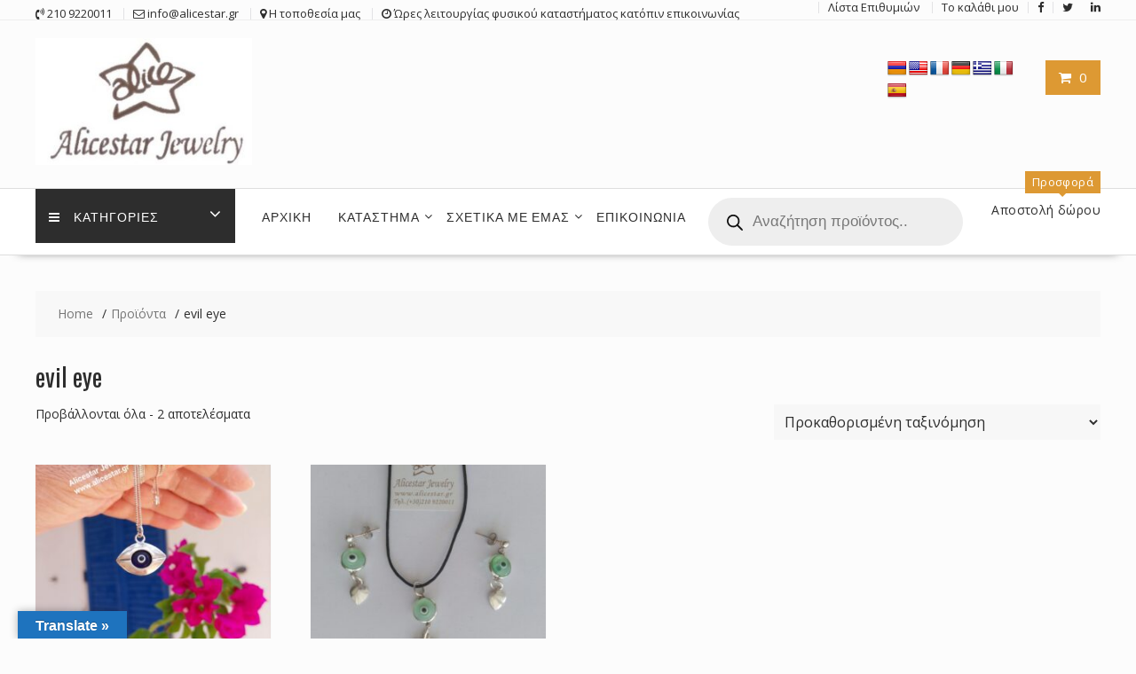

--- FILE ---
content_type: text/html; charset=UTF-8
request_url: https://alicestar.gr/product-tag/evil-eye/
body_size: 22341
content:
<!DOCTYPE html>
        <html lang="el" xmlns="http://www.w3.org/1999/html">
    	<head>

		        <meta charset="UTF-8">
        <meta name="viewport" content="width=device-width, initial-scale=1">
        <link rel="profile" href="https://gmpg.org/xfn/11">
        <link rel="pingback" href="https://alicestar.gr/xmlrpc.php">
    <meta name='robots' content='index, follow, max-image-preview:large, max-snippet:-1, max-video-preview:-1' />
	<style>img:is([sizes="auto" i], [sizes^="auto," i]) { contain-intrinsic-size: 3000px 1500px }</style>
	
	<!-- This site is optimized with the Yoast SEO plugin v25.6 - https://yoast.com/wordpress/plugins/seo/ -->
	<title>evil eye Archives - Χειροποίητες Δημιουργίες</title>
	<meta name="description" content="Χειροποίητα Κοσμήματα" />
	<link rel="canonical" href="https://alicestar.gr/product-tag/evil-eye/" />
	<meta property="og:locale" content="el_GR" />
	<meta property="og:type" content="article" />
	<meta property="og:title" content="evil eye Archives - Χειροποίητες Δημιουργίες" />
	<meta property="og:description" content="Χειροποίητα Κοσμήματα" />
	<meta property="og:url" content="https://alicestar.gr/product-tag/evil-eye/" />
	<meta property="og:site_name" content="Χειροποίητες Δημιουργίες" />
	<meta name="twitter:card" content="summary_large_image" />
	<script type="application/ld+json" class="yoast-schema-graph">{"@context":"https://schema.org","@graph":[{"@type":"CollectionPage","@id":"https://alicestar.gr/product-tag/evil-eye/","url":"https://alicestar.gr/product-tag/evil-eye/","name":"evil eye Archives - Χειροποίητες Δημιουργίες","isPartOf":{"@id":"https://alicestar.gr/#website"},"primaryImageOfPage":{"@id":"https://alicestar.gr/product-tag/evil-eye/#primaryimage"},"image":{"@id":"https://alicestar.gr/product-tag/evil-eye/#primaryimage"},"thumbnailUrl":"https://alicestar.gr/wp-content/uploads/2020/05/ματι-μικρο-μπλε.jpg","description":"Χειροποίητα Κοσμήματα","breadcrumb":{"@id":"https://alicestar.gr/product-tag/evil-eye/#breadcrumb"},"inLanguage":"el"},{"@type":"ImageObject","inLanguage":"el","@id":"https://alicestar.gr/product-tag/evil-eye/#primaryimage","url":"https://alicestar.gr/wp-content/uploads/2020/05/ματι-μικρο-μπλε.jpg","contentUrl":"https://alicestar.gr/wp-content/uploads/2020/05/ματι-μικρο-μπλε.jpg","width":1536,"height":2048,"caption":"Ασημένιο μάτι μενταγιόν με αλυσίδα - silver eye pendant with silver chain"},{"@type":"BreadcrumbList","@id":"https://alicestar.gr/product-tag/evil-eye/#breadcrumb","itemListElement":[{"@type":"ListItem","position":1,"name":"Αρχική","item":"https://alicestar.gr/"},{"@type":"ListItem","position":2,"name":"Κατάστημα","item":"https://alicestar.gr/shop/"},{"@type":"ListItem","position":3,"name":"evil eye"}]},{"@type":"WebSite","@id":"https://alicestar.gr/#website","url":"https://alicestar.gr/","name":"Χειροποίητες Δημιουργίες","description":"Χειροποίητες Δημιουργίες","publisher":{"@id":"https://alicestar.gr/#/schema/person/7b255ec8748915b53748cea0955a7fab"},"potentialAction":[{"@type":"SearchAction","target":{"@type":"EntryPoint","urlTemplate":"https://alicestar.gr/?s={search_term_string}"},"query-input":{"@type":"PropertyValueSpecification","valueRequired":true,"valueName":"search_term_string"}}],"inLanguage":"el"},{"@type":["Person","Organization"],"@id":"https://alicestar.gr/#/schema/person/7b255ec8748915b53748cea0955a7fab","name":"alice","image":{"@type":"ImageObject","inLanguage":"el","@id":"https://alicestar.gr/#/schema/person/image/","url":"https://alicestar.gr/wp-content/uploads/2020/05/cropped-logo-alice4.jpg","contentUrl":"https://alicestar.gr/wp-content/uploads/2020/05/cropped-logo-alice4.jpg","width":290,"height":170,"caption":"alice"},"logo":{"@id":"https://alicestar.gr/#/schema/person/image/"}}]}</script>
	<!-- / Yoast SEO plugin. -->


<link rel='dns-prefetch' href='//translate.google.com' />
<link rel='dns-prefetch' href='//fonts.googleapis.com' />
<link rel="alternate" type="application/rss+xml" title="Ροή RSS &raquo; Χειροποίητες Δημιουργίες" href="https://alicestar.gr/feed/" />
<link rel="alternate" type="application/rss+xml" title="Ροή Σχολίων &raquo; Χειροποίητες Δημιουργίες" href="https://alicestar.gr/comments/feed/" />
<link rel="alternate" type="application/rss+xml" title="Ροή για Χειροποίητες Δημιουργίες &raquo; evil eye Ετικέτα" href="https://alicestar.gr/product-tag/evil-eye/feed/" />
<script type="text/javascript">
/* <![CDATA[ */
window._wpemojiSettings = {"baseUrl":"https:\/\/s.w.org\/images\/core\/emoji\/16.0.1\/72x72\/","ext":".png","svgUrl":"https:\/\/s.w.org\/images\/core\/emoji\/16.0.1\/svg\/","svgExt":".svg","source":{"concatemoji":"https:\/\/alicestar.gr\/wp-includes\/js\/wp-emoji-release.min.js?ver=6.8.3"}};
/*! This file is auto-generated */
!function(s,n){var o,i,e;function c(e){try{var t={supportTests:e,timestamp:(new Date).valueOf()};sessionStorage.setItem(o,JSON.stringify(t))}catch(e){}}function p(e,t,n){e.clearRect(0,0,e.canvas.width,e.canvas.height),e.fillText(t,0,0);var t=new Uint32Array(e.getImageData(0,0,e.canvas.width,e.canvas.height).data),a=(e.clearRect(0,0,e.canvas.width,e.canvas.height),e.fillText(n,0,0),new Uint32Array(e.getImageData(0,0,e.canvas.width,e.canvas.height).data));return t.every(function(e,t){return e===a[t]})}function u(e,t){e.clearRect(0,0,e.canvas.width,e.canvas.height),e.fillText(t,0,0);for(var n=e.getImageData(16,16,1,1),a=0;a<n.data.length;a++)if(0!==n.data[a])return!1;return!0}function f(e,t,n,a){switch(t){case"flag":return n(e,"\ud83c\udff3\ufe0f\u200d\u26a7\ufe0f","\ud83c\udff3\ufe0f\u200b\u26a7\ufe0f")?!1:!n(e,"\ud83c\udde8\ud83c\uddf6","\ud83c\udde8\u200b\ud83c\uddf6")&&!n(e,"\ud83c\udff4\udb40\udc67\udb40\udc62\udb40\udc65\udb40\udc6e\udb40\udc67\udb40\udc7f","\ud83c\udff4\u200b\udb40\udc67\u200b\udb40\udc62\u200b\udb40\udc65\u200b\udb40\udc6e\u200b\udb40\udc67\u200b\udb40\udc7f");case"emoji":return!a(e,"\ud83e\udedf")}return!1}function g(e,t,n,a){var r="undefined"!=typeof WorkerGlobalScope&&self instanceof WorkerGlobalScope?new OffscreenCanvas(300,150):s.createElement("canvas"),o=r.getContext("2d",{willReadFrequently:!0}),i=(o.textBaseline="top",o.font="600 32px Arial",{});return e.forEach(function(e){i[e]=t(o,e,n,a)}),i}function t(e){var t=s.createElement("script");t.src=e,t.defer=!0,s.head.appendChild(t)}"undefined"!=typeof Promise&&(o="wpEmojiSettingsSupports",i=["flag","emoji"],n.supports={everything:!0,everythingExceptFlag:!0},e=new Promise(function(e){s.addEventListener("DOMContentLoaded",e,{once:!0})}),new Promise(function(t){var n=function(){try{var e=JSON.parse(sessionStorage.getItem(o));if("object"==typeof e&&"number"==typeof e.timestamp&&(new Date).valueOf()<e.timestamp+604800&&"object"==typeof e.supportTests)return e.supportTests}catch(e){}return null}();if(!n){if("undefined"!=typeof Worker&&"undefined"!=typeof OffscreenCanvas&&"undefined"!=typeof URL&&URL.createObjectURL&&"undefined"!=typeof Blob)try{var e="postMessage("+g.toString()+"("+[JSON.stringify(i),f.toString(),p.toString(),u.toString()].join(",")+"));",a=new Blob([e],{type:"text/javascript"}),r=new Worker(URL.createObjectURL(a),{name:"wpTestEmojiSupports"});return void(r.onmessage=function(e){c(n=e.data),r.terminate(),t(n)})}catch(e){}c(n=g(i,f,p,u))}t(n)}).then(function(e){for(var t in e)n.supports[t]=e[t],n.supports.everything=n.supports.everything&&n.supports[t],"flag"!==t&&(n.supports.everythingExceptFlag=n.supports.everythingExceptFlag&&n.supports[t]);n.supports.everythingExceptFlag=n.supports.everythingExceptFlag&&!n.supports.flag,n.DOMReady=!1,n.readyCallback=function(){n.DOMReady=!0}}).then(function(){return e}).then(function(){var e;n.supports.everything||(n.readyCallback(),(e=n.source||{}).concatemoji?t(e.concatemoji):e.wpemoji&&e.twemoji&&(t(e.twemoji),t(e.wpemoji)))}))}((window,document),window._wpemojiSettings);
/* ]]> */
</script>
<style id='wp-emoji-styles-inline-css' type='text/css'>

	img.wp-smiley, img.emoji {
		display: inline !important;
		border: none !important;
		box-shadow: none !important;
		height: 1em !important;
		width: 1em !important;
		margin: 0 0.07em !important;
		vertical-align: -0.1em !important;
		background: none !important;
		padding: 0 !important;
	}
</style>
<link rel='stylesheet' id='wp-block-library-css' href='https://alicestar.gr/wp-includes/css/dist/block-library/style.min.css?ver=6.8.3' type='text/css' media='all' />
<style id='wp-block-library-theme-inline-css' type='text/css'>
.wp-block-audio :where(figcaption){color:#555;font-size:13px;text-align:center}.is-dark-theme .wp-block-audio :where(figcaption){color:#ffffffa6}.wp-block-audio{margin:0 0 1em}.wp-block-code{border:1px solid #ccc;border-radius:4px;font-family:Menlo,Consolas,monaco,monospace;padding:.8em 1em}.wp-block-embed :where(figcaption){color:#555;font-size:13px;text-align:center}.is-dark-theme .wp-block-embed :where(figcaption){color:#ffffffa6}.wp-block-embed{margin:0 0 1em}.blocks-gallery-caption{color:#555;font-size:13px;text-align:center}.is-dark-theme .blocks-gallery-caption{color:#ffffffa6}:root :where(.wp-block-image figcaption){color:#555;font-size:13px;text-align:center}.is-dark-theme :root :where(.wp-block-image figcaption){color:#ffffffa6}.wp-block-image{margin:0 0 1em}.wp-block-pullquote{border-bottom:4px solid;border-top:4px solid;color:currentColor;margin-bottom:1.75em}.wp-block-pullquote cite,.wp-block-pullquote footer,.wp-block-pullquote__citation{color:currentColor;font-size:.8125em;font-style:normal;text-transform:uppercase}.wp-block-quote{border-left:.25em solid;margin:0 0 1.75em;padding-left:1em}.wp-block-quote cite,.wp-block-quote footer{color:currentColor;font-size:.8125em;font-style:normal;position:relative}.wp-block-quote:where(.has-text-align-right){border-left:none;border-right:.25em solid;padding-left:0;padding-right:1em}.wp-block-quote:where(.has-text-align-center){border:none;padding-left:0}.wp-block-quote.is-large,.wp-block-quote.is-style-large,.wp-block-quote:where(.is-style-plain){border:none}.wp-block-search .wp-block-search__label{font-weight:700}.wp-block-search__button{border:1px solid #ccc;padding:.375em .625em}:where(.wp-block-group.has-background){padding:1.25em 2.375em}.wp-block-separator.has-css-opacity{opacity:.4}.wp-block-separator{border:none;border-bottom:2px solid;margin-left:auto;margin-right:auto}.wp-block-separator.has-alpha-channel-opacity{opacity:1}.wp-block-separator:not(.is-style-wide):not(.is-style-dots){width:100px}.wp-block-separator.has-background:not(.is-style-dots){border-bottom:none;height:1px}.wp-block-separator.has-background:not(.is-style-wide):not(.is-style-dots){height:2px}.wp-block-table{margin:0 0 1em}.wp-block-table td,.wp-block-table th{word-break:normal}.wp-block-table :where(figcaption){color:#555;font-size:13px;text-align:center}.is-dark-theme .wp-block-table :where(figcaption){color:#ffffffa6}.wp-block-video :where(figcaption){color:#555;font-size:13px;text-align:center}.is-dark-theme .wp-block-video :where(figcaption){color:#ffffffa6}.wp-block-video{margin:0 0 1em}:root :where(.wp-block-template-part.has-background){margin-bottom:0;margin-top:0;padding:1.25em 2.375em}
</style>
<style id='classic-theme-styles-inline-css' type='text/css'>
/*! This file is auto-generated */
.wp-block-button__link{color:#fff;background-color:#32373c;border-radius:9999px;box-shadow:none;text-decoration:none;padding:calc(.667em + 2px) calc(1.333em + 2px);font-size:1.125em}.wp-block-file__button{background:#32373c;color:#fff;text-decoration:none}
</style>
<link rel='stylesheet' id='magnific-popup-css' href='https://alicestar.gr/wp-content/plugins/gutentor/assets/library/magnific-popup/magnific-popup.min.css?ver=1.8.0' type='text/css' media='all' />
<link rel='stylesheet' id='slick-css' href='https://alicestar.gr/wp-content/plugins/gutentor/assets/library/slick/slick.min.css?ver=1.8.1' type='text/css' media='all' />
<link rel='stylesheet' id='fontawesome-css' href='https://alicestar.gr/wp-content/plugins/gutentor/assets/library/fontawesome/css/all.min.css?ver=5.12.0' type='text/css' media='all' />
<link rel='stylesheet' id='wpness-grid-css' href='https://alicestar.gr/wp-content/plugins/gutentor/assets/library/wpness-grid/wpness-grid.css?ver=1.0.0' type='text/css' media='all' />
<link rel='stylesheet' id='animate-css' href='https://alicestar.gr/wp-content/plugins/gutentor/assets/library/animatecss/animate.min.css?ver=3.7.2' type='text/css' media='all' />
<link rel='stylesheet' id='wp-components-css' href='https://alicestar.gr/wp-includes/css/dist/components/style.min.css?ver=6.8.3' type='text/css' media='all' />
<link rel='stylesheet' id='wp-preferences-css' href='https://alicestar.gr/wp-includes/css/dist/preferences/style.min.css?ver=6.8.3' type='text/css' media='all' />
<link rel='stylesheet' id='wp-block-editor-css' href='https://alicestar.gr/wp-includes/css/dist/block-editor/style.min.css?ver=6.8.3' type='text/css' media='all' />
<link rel='stylesheet' id='wp-reusable-blocks-css' href='https://alicestar.gr/wp-includes/css/dist/reusable-blocks/style.min.css?ver=6.8.3' type='text/css' media='all' />
<link rel='stylesheet' id='wp-patterns-css' href='https://alicestar.gr/wp-includes/css/dist/patterns/style.min.css?ver=6.8.3' type='text/css' media='all' />
<link rel='stylesheet' id='wp-editor-css' href='https://alicestar.gr/wp-includes/css/dist/editor/style.min.css?ver=6.8.3' type='text/css' media='all' />
<link rel='stylesheet' id='gutentor-css' href='https://alicestar.gr/wp-content/plugins/gutentor/dist/blocks.style.build.css?ver=3.5.1' type='text/css' media='all' />
<style id='global-styles-inline-css' type='text/css'>
:root{--wp--preset--aspect-ratio--square: 1;--wp--preset--aspect-ratio--4-3: 4/3;--wp--preset--aspect-ratio--3-4: 3/4;--wp--preset--aspect-ratio--3-2: 3/2;--wp--preset--aspect-ratio--2-3: 2/3;--wp--preset--aspect-ratio--16-9: 16/9;--wp--preset--aspect-ratio--9-16: 9/16;--wp--preset--color--black: #000000;--wp--preset--color--cyan-bluish-gray: #abb8c3;--wp--preset--color--white: #ffffff;--wp--preset--color--pale-pink: #f78da7;--wp--preset--color--vivid-red: #cf2e2e;--wp--preset--color--luminous-vivid-orange: #ff6900;--wp--preset--color--luminous-vivid-amber: #fcb900;--wp--preset--color--light-green-cyan: #7bdcb5;--wp--preset--color--vivid-green-cyan: #00d084;--wp--preset--color--pale-cyan-blue: #8ed1fc;--wp--preset--color--vivid-cyan-blue: #0693e3;--wp--preset--color--vivid-purple: #9b51e0;--wp--preset--gradient--vivid-cyan-blue-to-vivid-purple: linear-gradient(135deg,rgba(6,147,227,1) 0%,rgb(155,81,224) 100%);--wp--preset--gradient--light-green-cyan-to-vivid-green-cyan: linear-gradient(135deg,rgb(122,220,180) 0%,rgb(0,208,130) 100%);--wp--preset--gradient--luminous-vivid-amber-to-luminous-vivid-orange: linear-gradient(135deg,rgba(252,185,0,1) 0%,rgba(255,105,0,1) 100%);--wp--preset--gradient--luminous-vivid-orange-to-vivid-red: linear-gradient(135deg,rgba(255,105,0,1) 0%,rgb(207,46,46) 100%);--wp--preset--gradient--very-light-gray-to-cyan-bluish-gray: linear-gradient(135deg,rgb(238,238,238) 0%,rgb(169,184,195) 100%);--wp--preset--gradient--cool-to-warm-spectrum: linear-gradient(135deg,rgb(74,234,220) 0%,rgb(151,120,209) 20%,rgb(207,42,186) 40%,rgb(238,44,130) 60%,rgb(251,105,98) 80%,rgb(254,248,76) 100%);--wp--preset--gradient--blush-light-purple: linear-gradient(135deg,rgb(255,206,236) 0%,rgb(152,150,240) 100%);--wp--preset--gradient--blush-bordeaux: linear-gradient(135deg,rgb(254,205,165) 0%,rgb(254,45,45) 50%,rgb(107,0,62) 100%);--wp--preset--gradient--luminous-dusk: linear-gradient(135deg,rgb(255,203,112) 0%,rgb(199,81,192) 50%,rgb(65,88,208) 100%);--wp--preset--gradient--pale-ocean: linear-gradient(135deg,rgb(255,245,203) 0%,rgb(182,227,212) 50%,rgb(51,167,181) 100%);--wp--preset--gradient--electric-grass: linear-gradient(135deg,rgb(202,248,128) 0%,rgb(113,206,126) 100%);--wp--preset--gradient--midnight: linear-gradient(135deg,rgb(2,3,129) 0%,rgb(40,116,252) 100%);--wp--preset--font-size--small: 13px;--wp--preset--font-size--medium: 20px;--wp--preset--font-size--large: 36px;--wp--preset--font-size--x-large: 42px;--wp--preset--spacing--20: 0.44rem;--wp--preset--spacing--30: 0.67rem;--wp--preset--spacing--40: 1rem;--wp--preset--spacing--50: 1.5rem;--wp--preset--spacing--60: 2.25rem;--wp--preset--spacing--70: 3.38rem;--wp--preset--spacing--80: 5.06rem;--wp--preset--shadow--natural: 6px 6px 9px rgba(0, 0, 0, 0.2);--wp--preset--shadow--deep: 12px 12px 50px rgba(0, 0, 0, 0.4);--wp--preset--shadow--sharp: 6px 6px 0px rgba(0, 0, 0, 0.2);--wp--preset--shadow--outlined: 6px 6px 0px -3px rgba(255, 255, 255, 1), 6px 6px rgba(0, 0, 0, 1);--wp--preset--shadow--crisp: 6px 6px 0px rgba(0, 0, 0, 1);}:where(.is-layout-flex){gap: 0.5em;}:where(.is-layout-grid){gap: 0.5em;}body .is-layout-flex{display: flex;}.is-layout-flex{flex-wrap: wrap;align-items: center;}.is-layout-flex > :is(*, div){margin: 0;}body .is-layout-grid{display: grid;}.is-layout-grid > :is(*, div){margin: 0;}:where(.wp-block-columns.is-layout-flex){gap: 2em;}:where(.wp-block-columns.is-layout-grid){gap: 2em;}:where(.wp-block-post-template.is-layout-flex){gap: 1.25em;}:where(.wp-block-post-template.is-layout-grid){gap: 1.25em;}.has-black-color{color: var(--wp--preset--color--black) !important;}.has-cyan-bluish-gray-color{color: var(--wp--preset--color--cyan-bluish-gray) !important;}.has-white-color{color: var(--wp--preset--color--white) !important;}.has-pale-pink-color{color: var(--wp--preset--color--pale-pink) !important;}.has-vivid-red-color{color: var(--wp--preset--color--vivid-red) !important;}.has-luminous-vivid-orange-color{color: var(--wp--preset--color--luminous-vivid-orange) !important;}.has-luminous-vivid-amber-color{color: var(--wp--preset--color--luminous-vivid-amber) !important;}.has-light-green-cyan-color{color: var(--wp--preset--color--light-green-cyan) !important;}.has-vivid-green-cyan-color{color: var(--wp--preset--color--vivid-green-cyan) !important;}.has-pale-cyan-blue-color{color: var(--wp--preset--color--pale-cyan-blue) !important;}.has-vivid-cyan-blue-color{color: var(--wp--preset--color--vivid-cyan-blue) !important;}.has-vivid-purple-color{color: var(--wp--preset--color--vivid-purple) !important;}.has-black-background-color{background-color: var(--wp--preset--color--black) !important;}.has-cyan-bluish-gray-background-color{background-color: var(--wp--preset--color--cyan-bluish-gray) !important;}.has-white-background-color{background-color: var(--wp--preset--color--white) !important;}.has-pale-pink-background-color{background-color: var(--wp--preset--color--pale-pink) !important;}.has-vivid-red-background-color{background-color: var(--wp--preset--color--vivid-red) !important;}.has-luminous-vivid-orange-background-color{background-color: var(--wp--preset--color--luminous-vivid-orange) !important;}.has-luminous-vivid-amber-background-color{background-color: var(--wp--preset--color--luminous-vivid-amber) !important;}.has-light-green-cyan-background-color{background-color: var(--wp--preset--color--light-green-cyan) !important;}.has-vivid-green-cyan-background-color{background-color: var(--wp--preset--color--vivid-green-cyan) !important;}.has-pale-cyan-blue-background-color{background-color: var(--wp--preset--color--pale-cyan-blue) !important;}.has-vivid-cyan-blue-background-color{background-color: var(--wp--preset--color--vivid-cyan-blue) !important;}.has-vivid-purple-background-color{background-color: var(--wp--preset--color--vivid-purple) !important;}.has-black-border-color{border-color: var(--wp--preset--color--black) !important;}.has-cyan-bluish-gray-border-color{border-color: var(--wp--preset--color--cyan-bluish-gray) !important;}.has-white-border-color{border-color: var(--wp--preset--color--white) !important;}.has-pale-pink-border-color{border-color: var(--wp--preset--color--pale-pink) !important;}.has-vivid-red-border-color{border-color: var(--wp--preset--color--vivid-red) !important;}.has-luminous-vivid-orange-border-color{border-color: var(--wp--preset--color--luminous-vivid-orange) !important;}.has-luminous-vivid-amber-border-color{border-color: var(--wp--preset--color--luminous-vivid-amber) !important;}.has-light-green-cyan-border-color{border-color: var(--wp--preset--color--light-green-cyan) !important;}.has-vivid-green-cyan-border-color{border-color: var(--wp--preset--color--vivid-green-cyan) !important;}.has-pale-cyan-blue-border-color{border-color: var(--wp--preset--color--pale-cyan-blue) !important;}.has-vivid-cyan-blue-border-color{border-color: var(--wp--preset--color--vivid-cyan-blue) !important;}.has-vivid-purple-border-color{border-color: var(--wp--preset--color--vivid-purple) !important;}.has-vivid-cyan-blue-to-vivid-purple-gradient-background{background: var(--wp--preset--gradient--vivid-cyan-blue-to-vivid-purple) !important;}.has-light-green-cyan-to-vivid-green-cyan-gradient-background{background: var(--wp--preset--gradient--light-green-cyan-to-vivid-green-cyan) !important;}.has-luminous-vivid-amber-to-luminous-vivid-orange-gradient-background{background: var(--wp--preset--gradient--luminous-vivid-amber-to-luminous-vivid-orange) !important;}.has-luminous-vivid-orange-to-vivid-red-gradient-background{background: var(--wp--preset--gradient--luminous-vivid-orange-to-vivid-red) !important;}.has-very-light-gray-to-cyan-bluish-gray-gradient-background{background: var(--wp--preset--gradient--very-light-gray-to-cyan-bluish-gray) !important;}.has-cool-to-warm-spectrum-gradient-background{background: var(--wp--preset--gradient--cool-to-warm-spectrum) !important;}.has-blush-light-purple-gradient-background{background: var(--wp--preset--gradient--blush-light-purple) !important;}.has-blush-bordeaux-gradient-background{background: var(--wp--preset--gradient--blush-bordeaux) !important;}.has-luminous-dusk-gradient-background{background: var(--wp--preset--gradient--luminous-dusk) !important;}.has-pale-ocean-gradient-background{background: var(--wp--preset--gradient--pale-ocean) !important;}.has-electric-grass-gradient-background{background: var(--wp--preset--gradient--electric-grass) !important;}.has-midnight-gradient-background{background: var(--wp--preset--gradient--midnight) !important;}.has-small-font-size{font-size: var(--wp--preset--font-size--small) !important;}.has-medium-font-size{font-size: var(--wp--preset--font-size--medium) !important;}.has-large-font-size{font-size: var(--wp--preset--font-size--large) !important;}.has-x-large-font-size{font-size: var(--wp--preset--font-size--x-large) !important;}
:where(.wp-block-post-template.is-layout-flex){gap: 1.25em;}:where(.wp-block-post-template.is-layout-grid){gap: 1.25em;}
:where(.wp-block-columns.is-layout-flex){gap: 2em;}:where(.wp-block-columns.is-layout-grid){gap: 2em;}
:root :where(.wp-block-pullquote){font-size: 1.5em;line-height: 1.6;}
</style>
<link rel='stylesheet' id='contact-form-7-css' href='https://alicestar.gr/wp-content/plugins/contact-form-7/includes/css/styles.css?ver=6.1.1' type='text/css' media='all' />
<link rel='stylesheet' id='google-language-translator-css' href='https://alicestar.gr/wp-content/plugins/google-language-translator/css/style.css?ver=6.0.20' type='text/css' media='' />
<link rel='stylesheet' id='glt-toolbar-styles-css' href='https://alicestar.gr/wp-content/plugins/google-language-translator/css/toolbar.css?ver=6.0.20' type='text/css' media='' />
<link rel='stylesheet' id='woocommerce-layout-css' href='https://alicestar.gr/wp-content/plugins/woocommerce/assets/css/woocommerce-layout.css?ver=10.0.5' type='text/css' media='all' />
<style id='woocommerce-layout-inline-css' type='text/css'>

	.infinite-scroll .woocommerce-pagination {
		display: none;
	}
</style>
<link rel='stylesheet' id='woocommerce-smallscreen-css' href='https://alicestar.gr/wp-content/plugins/woocommerce/assets/css/woocommerce-smallscreen.css?ver=10.0.5' type='text/css' media='only screen and (max-width: 768px)' />
<link rel='stylesheet' id='woocommerce-general-css' href='https://alicestar.gr/wp-content/plugins/woocommerce/assets/css/woocommerce.css?ver=10.0.5' type='text/css' media='all' />
<style id='woocommerce-inline-inline-css' type='text/css'>
.woocommerce form .form-row .required { visibility: visible; }
</style>
<link rel='stylesheet' id='brands-styles-css' href='https://alicestar.gr/wp-content/plugins/woocommerce/assets/css/brands.css?ver=10.0.5' type='text/css' media='all' />
<link rel='stylesheet' id='dgwt-wcas-style-css' href='https://alicestar.gr/wp-content/plugins/ajax-search-for-woocommerce/assets/css/style.min.css?ver=1.31.0' type='text/css' media='all' />
<link rel='stylesheet' id='online-shop-googleapis-css' href='//fonts.googleapis.com/css?family=Oswald%3A400%2C300%7COpen+Sans%3A600%2C400&#038;ver=1.0.0' type='text/css' media='all' />
<link rel='stylesheet' id='font-awesome-css' href='https://alicestar.gr/wp-content/themes/online-shop/assets/library/Font-Awesome/css/font-awesome.min.css?ver=4.7.0' type='text/css' media='all' />
<link rel='stylesheet' id='select2-css' href='https://alicestar.gr/wp-content/plugins/woocommerce/assets/css/select2.css?ver=10.0.5' type='text/css' media='all' />
<link rel='stylesheet' id='online-shop-style-css' href='https://alicestar.gr/wp-content/themes/online-shop/style.css?ver=1.3.2' type='text/css' media='all' />
<style id='online-shop-style-inline-css' type='text/css'>

            .slider-section .at-action-wrapper .slick-arrow,
            .beside-slider .at-action-wrapper .slick-arrow,
            mark,
            .comment-form .form-submit input,
            .read-more,
            .slider-section .cat-links a,
            .featured-desc .above-entry-meta .cat-links a,
            #calendar_wrap #wp-calendar #today,
            #calendar_wrap #wp-calendar #today a,
            .wpcf7-form input.wpcf7-submit:hover,
            .breadcrumb,
            .slicknav_btn,
            .special-menu:hover,
            .slider-buttons a,
            .yith-wcwl-wrapper,
			.wc-cart-wrapper,
			.woocommerce span.onsale,
			.new-label,
			.woocommerce a.button.add_to_cart_button,
			.woocommerce a.added_to_cart,
			.woocommerce a.button.product_type_grouped,
			.woocommerce a.button.product_type_external,
			.woocommerce .single-product #respond input#submit.alt,
			.woocommerce .single-product a.button.alt,
			.woocommerce .single-product button.button.alt,
			.woocommerce .single-product input.button.alt,
			.woocommerce #respond input#submit.alt,
			.woocommerce a.button.alt,
			.woocommerce button.button.alt,
			.woocommerce input.button.alt,
			.woocommerce .widget_shopping_cart_content .buttons a.button,
			.woocommerce div.product .woocommerce-tabs ul.tabs li:hover,
			.woocommerce div.product .woocommerce-tabs ul.tabs li.active,
			.woocommerce .cart .button,
			.woocommerce .cart input.button,
			.woocommerce input.button:disabled, 
			.woocommerce input.button:disabled[disabled],
			.woocommerce input.button:disabled:hover, 
			.woocommerce input.button:disabled[disabled]:hover,
			 .wc-cat-feature .cat-title,
			 .single-item .icon,
			 .menu-right-highlight-text,
			 .woocommerce nav.woocommerce-pagination ul li a:focus, 
			 .woocommerce nav.woocommerce-pagination ul li a:hover, 
			 .woocommerce nav.woocommerce-pagination ul li span.current,
			 .woocommerce a.button.wc-forward,
			 a.my-account,
			 .woocommerce .widget_price_filter .ui-slider .ui-slider-range,
			 .woocommerce .widget_price_filter .ui-slider .ui-slider-handle {
                background: #dd9933;
                color:#fff;
            }
             a:hover,
             a:focus,
            .screen-reader-text:focus,
            .socials a:hover,
            .socials a:focus,
            .site-title a,
            .widget_search input#s,
            .search-block #searchsubmit,
            .widget_search #searchsubmit,
            .footer-sidebar .featured-desc .below-entry-meta a:hover,
            .footer-sidebar .featured-desc .below-entry-meta a:focus,
            .slider-section .slide-title:hover,
            .slider-feature-wrap a:hover,
            .slider-feature-wrap a:focus,
            .featured-desc .below-entry-meta span:hover,
            .posted-on a:hover,
            .cat-links a:hover,
            .comments-link a:hover,
            .edit-link a:hover,
            .tags-links a:hover,
            .byline a:hover,
            .nav-links a:hover,
            .posted-on a:focus,
            .cat-links a:focus,
            .comments-link a:focus,
            .edit-link a:focus,
            .tags-links a:focus,
            .byline a:focus,
            .nav-links a:focus,
            .comment-form .form-submit input:hover, .read-more:hover,
            .comment-form .form-submit input:hover, .read-more:focus,
            #online-shop-breadcrumbs a:hover,
            #online-shop-breadcrumbs a:focus,
            .wpcf7-form input.wpcf7-submit,
            .header-wrapper .menu li:hover > a,
            .header-wrapper .menu > li.current-menu-item > a,
            .header-wrapper .menu > li.current-menu-parent > a,
            .header-wrapper .menu > li.current_page_parent > a,
            .header-wrapper .menu > li.current_page_ancestor > a,
            .header-wrapper .main-navigation ul ul.sub-menu li:hover > a ,
            .woocommerce .star-rating, 
            .woocommerce ul.products li.product .star-rating,
            .woocommerce p.stars a,
            .woocommerce ul.products li.product .price,
            .woocommerce ul.products li.product .price ins .amount,
            .woocommerce a.button.add_to_cart_button:hover,
            .woocommerce a.added_to_cart:hover,
            .woocommerce a.button.product_type_grouped:hover,
            .woocommerce a.button.product_type_external:hover,
            .woocommerce .cart .button:hover,
            .woocommerce .cart input.button:hover,
            .woocommerce #respond input#submit.alt:hover,
			.woocommerce a.button.alt:hover,
			.woocommerce button.button.alt:hover,
			.woocommerce input.button.alt:hover,
			.woocommerce .woocommerce-info .button:hover,
			.woocommerce .widget_shopping_cart_content .buttons a.button:hover,
			.woocommerce div.product .woocommerce-tabs ul.tabs li a,
			.at-cat-product-wrap .product-details h3 a:hover,
			.at-tabs >span.active,
			.feature-promo .single-unit .page-details .title,
			.woocommerce-message::before,
			a.my-account:hover{
                color: #dd9933;
            }
        .comment-form .form-submit input, 
        .read-more,
            .widget_search input#s,
            .tagcloud a,
            .woocommerce .cart .button, 
            .woocommerce .cart input.button,
            .woocommerce a.button.add_to_cart_button,
            .woocommerce a.added_to_cart,
            .woocommerce a.button.product_type_grouped,
            .woocommerce a.button.product_type_external,
            .woocommerce .cart .button,
            .woocommerce .cart input.button
            .woocommerce .single-product #respond input#submit.alt,
			.woocommerce .single-product a.button.alt,
			.woocommerce .single-product button.button.alt,
			.woocommerce .single-product input.button.alt,
			.woocommerce #respond input#submit.alt,
			.woocommerce a.button.alt,
			.woocommerce button.button.alt,
			.woocommerce input.button.alt,
			.woocommerce .widget_shopping_cart_content .buttons a.button,
			.woocommerce div.product .woocommerce-tabs ul.tabs:before,
			a.my-account,
            .slick-arrow:hover{
                border: 1px solid #dd9933;
            }
            .nav-links .nav-previous a:hover,
            .nav-links .nav-next a:hover{
                border-top: 1px solid #dd9933;
            }
            .at-title-action-wrapper,
            .page-header .page-title,
            .blog-no-image article.post.sticky,
             article.post.sticky,
             .related.products > h2,
             .cross-sells > h2,
             .cart_totals  > h2,
             .woocommerce-order-details > h2,
             .woocommerce-customer-details > h2,
             .comments-title{
                border-bottom: 1px solid #dd9933;
            }
            .wpcf7-form input.wpcf7-submit{
                border: 2px solid #dd9933;
            }
            .breadcrumb::after {
                border-left: 5px solid #dd9933;
            }
            /*header cart*/
            .site-header .widget_shopping_cart{
                border-bottom: 3px solid #dd9933;
                border-top: 3px solid #dd9933;
            }
            .site-header .widget_shopping_cart:before {
                border-bottom: 10px solid #dd9933;
            }
            .woocommerce-message {
                border-top-color: #dd9933;
            }
        @media screen and (max-width:992px){
                .slicknav_btn{
                    border: 1px solid #dd9933;
                }
                .slicknav_btn.slicknav_open{
                    border: 1px solid #ffffff;
                }
                .slicknav_nav li.current-menu-ancestor > a,
                .slicknav_nav li.current-menu-item  > a,
                .slicknav_nav li.current_page_item > a,
                .slicknav_nav li.current_page_item .slicknav_item > span{
                    color: #dd9933;
                }
            }
        .header-wrapper .menu li .at-menu-desc:after,
          .menu-right-highlight-text:after{
            border-top-color:#dd9933;
          }
          .woocommerce .woocommerce-MyAccount-navigation ul li.is-active a:after{
            border-left-color:#dd9933;
          }
          .woocommerce .woocommerce-MyAccount-navigation ul li.is-active a,
          .woocommerce .woocommerce-MyAccount-navigation ul li.is-active a:hover{
              background:#dd9933;

          }
          .header-wrapper .menu li .at-menu-desc,
          .widget_online_shop_wc_taxonomies .acme-single-cat .cat-title{
              background:#dd9933;
          }
        }
                    .cat-links .at-cat-item-1{
                    color: #dd9933;
                    }
                    
                    .cat-links .at-cat-item-1:hover{
                    color: #2d2d2d;
                    }
                    
                    .cat-links .at-cat-item-16{
                    color: #dd9933;
                    }
                    
                    .cat-links .at-cat-item-16:hover{
                    color: #2d2d2d;
                    }
                    
                    .cat-links .at-cat-item-17{
                    color: #dd9933;
                    }
                    
                    .cat-links .at-cat-item-17:hover{
                    color: #2d2d2d;
                    }
                    
                    .cat-links .at-cat-item-18{
                    color: #dd9933;
                    }
                    
                    .cat-links .at-cat-item-18:hover{
                    color: #2d2d2d;
                    }
                    
                    .cat-links .at-cat-item-19{
                    color: #dd9933;
                    }
                    
                    .cat-links .at-cat-item-19:hover{
                    color: #2d2d2d;
                    }
                    
</style>
<link rel='stylesheet' id='online-shop-block-front-styles-css' href='https://alicestar.gr/wp-content/themes/online-shop/acmethemes/gutenberg/gutenberg-front.css?ver=1.0' type='text/css' media='all' />
<script type="text/javascript" src="https://alicestar.gr/wp-includes/js/jquery/jquery.min.js?ver=3.7.1" id="jquery-core-js"></script>
<script type="text/javascript" src="https://alicestar.gr/wp-includes/js/jquery/jquery-migrate.min.js?ver=3.4.1" id="jquery-migrate-js"></script>
<script type="text/javascript" src="https://alicestar.gr/wp-content/plugins/woocommerce/assets/js/jquery-blockui/jquery.blockUI.min.js?ver=2.7.0-wc.10.0.5" id="jquery-blockui-js" defer="defer" data-wp-strategy="defer"></script>
<script type="text/javascript" id="wc-add-to-cart-js-extra">
/* <![CDATA[ */
var wc_add_to_cart_params = {"ajax_url":"\/wp-admin\/admin-ajax.php","wc_ajax_url":"\/?wc-ajax=%%endpoint%%","i18n_view_cart":"\u039a\u03b1\u03bb\u03ac\u03b8\u03b9","cart_url":"https:\/\/alicestar.gr\/cart\/","is_cart":"","cart_redirect_after_add":"no"};
/* ]]> */
</script>
<script type="text/javascript" src="https://alicestar.gr/wp-content/plugins/woocommerce/assets/js/frontend/add-to-cart.min.js?ver=10.0.5" id="wc-add-to-cart-js" defer="defer" data-wp-strategy="defer"></script>
<script type="text/javascript" src="https://alicestar.gr/wp-content/plugins/woocommerce/assets/js/js-cookie/js.cookie.min.js?ver=2.1.4-wc.10.0.5" id="js-cookie-js" defer="defer" data-wp-strategy="defer"></script>
<script type="text/javascript" id="woocommerce-js-extra">
/* <![CDATA[ */
var woocommerce_params = {"ajax_url":"\/wp-admin\/admin-ajax.php","wc_ajax_url":"\/?wc-ajax=%%endpoint%%","i18n_password_show":"\u0395\u03bc\u03c6\u03ac\u03bd\u03b9\u03c3\u03b7 \u03c3\u03c5\u03bd\u03b8\u03b7\u03bc\u03b1\u03c4\u03b9\u03ba\u03bf\u03cd","i18n_password_hide":"\u0391\u03c0\u03cc\u03ba\u03c1\u03c5\u03c8\u03b7 \u03c3\u03c5\u03bd\u03b8\u03b7\u03bc\u03b1\u03c4\u03b9\u03ba\u03bf\u03cd"};
/* ]]> */
</script>
<script type="text/javascript" src="https://alicestar.gr/wp-content/plugins/woocommerce/assets/js/frontend/woocommerce.min.js?ver=10.0.5" id="woocommerce-js" defer="defer" data-wp-strategy="defer"></script>
<script type="text/javascript" src="https://alicestar.gr/wp-content/plugins/woocommerce/assets/js/select2/select2.full.min.js?ver=4.0.3-wc.10.0.5" id="select2-js" defer="defer" data-wp-strategy="defer"></script>
<!--[if lt IE 9]>
<script type="text/javascript" src="https://alicestar.gr/wp-content/themes/online-shop/assets/library/html5shiv/html5shiv.min.js?ver=3.7.3" id="html5shiv-js"></script>
<![endif]-->
<!--[if lt IE 9]>
<script type="text/javascript" src="https://alicestar.gr/wp-content/themes/online-shop/assets/library/respond/respond.min.js?ver=1.4.2" id="respond-js"></script>
<![endif]-->
<link rel="https://api.w.org/" href="https://alicestar.gr/wp-json/" /><link rel="alternate" title="JSON" type="application/json" href="https://alicestar.gr/wp-json/wp/v2/product_tag/136" /><link rel="EditURI" type="application/rsd+xml" title="RSD" href="https://alicestar.gr/xmlrpc.php?rsd" />
<meta name="generator" content="WordPress 6.8.3" />
<meta name="generator" content="WooCommerce 10.0.5" />
<style>p.hello{font-size:12px;color:darkgray;}#google_language_translator,#flags{text-align:left;}#google_language_translator,#language{clear:both;width:160px;text-align:right;}#language{float:right;}#flags{text-align:right;width:165px;float:right;clear:right;}#flags ul{float:right!important;}p.hello{text-align:right;float:right;clear:both;}.glt-clear{height:0px;clear:both;margin:0px;padding:0px;}#flags{width:165px;}#flags a{display:inline-block;margin-left:2px;}#google_language_translator{width:auto!important;}div.skiptranslate.goog-te-gadget{display:inline!important;}.goog-tooltip{display: none!important;}.goog-tooltip:hover{display: none!important;}.goog-text-highlight{background-color:transparent!important;border:none!important;box-shadow:none!important;}#google_language_translator{display:none;}#google_language_translator select.goog-te-combo{color:#32373c;}#google_language_translator{color:transparent;}body{top:0px!important;}#goog-gt-{display:none!important;}font font{background-color:transparent!important;box-shadow:none!important;position:initial!important;}#glt-translate-trigger{left:20px;right:auto;}#glt-translate-trigger > span{color:#ffffff;}#glt-translate-trigger{background:#1e73be;}.goog-te-gadget .goog-te-combo{width:100%;}</style><meta name="google-site-verification" content="ijgJTrhD96FoGJSgek-WHhHb1PYVVb2cVxFWY3lhOmY" />		<style>
			.dgwt-wcas-ico-magnifier,.dgwt-wcas-ico-magnifier-handler{max-width:20px}.dgwt-wcas-search-wrapp{max-width:600px}		</style>
			<noscript><style>.woocommerce-product-gallery{ opacity: 1 !important; }</style></noscript>
	<style type="text/css" id="custom-background-css">
body.custom-background { background-color: #fcfcfc; }
</style>
	<link rel="icon" href="https://alicestar.gr/wp-content/uploads/2020/05/logo4-100x100.png" sizes="32x32" />
<link rel="icon" href="https://alicestar.gr/wp-content/uploads/2020/05/logo4.png" sizes="192x192" />
<link rel="apple-touch-icon" href="https://alicestar.gr/wp-content/uploads/2020/05/logo4.png" />
<meta name="msapplication-TileImage" content="https://alicestar.gr/wp-content/uploads/2020/05/logo4.png" />
		<style type="text/css" id="wp-custom-css">
			.attachment-full.size-full.wp-post-image {
    width: 100%;
}
.at-action-wrapper.at-tabs{
		z-index: 11;
	}
		</style>
		
	</head>
<body data-rsssl=1 class="archive tax-product_tag term-evil-eye term-136 custom-background wp-custom-logo wp-theme-online-shop theme-online-shop gutentor-active woocommerce woocommerce-page woocommerce-no-js columns-4 woocommerce-active at-sticky-sidebar left-logo-right-ads no-sidebar">

        <div id="page" class="hfeed site">
            <a class="skip-link screen-reader-text" href="#content" title="link">Skip to content</a>
            <header id="masthead" class="site-header">
                            <div class="top-header-wrapper clearfix">
                    <div class="wrapper">
                        <div class="header-left">
				            <div class='icon-box'>            <div class="icon-box col-md-3">
				                    <div class="icon">
                        <i class="fa fa-volume-control-phone"></i>
                    </div>
					                    <div class="icon-details">
						<span class="icon-text">210 9220011</span>                    </div>
					            </div>
			            <div class="icon-box col-md-3">
				                    <div class="icon">
                        <i class="fa fa-envelope-o"></i>
                    </div>
					                    <div class="icon-details">
						<span class="icon-text">info@alicestar.gr</span>                    </div>
					            </div>
			            <div class="icon-box col-md-3">
				                    <div class="icon">
                        <i class="fa fa-map-marker"></i>
                    </div>
					                    <div class="icon-details">
						<a href="/επικοινωνία/"><span class="icon-text">Η τοποθεσία μας</span></a>                    </div>
					            </div>
			            <div class="icon-box col-md-3">
				                    <div class="icon">
                        <i class="fa fa-clock-o"></i>
                    </div>
					                    <div class="icon-details">
						<span class="icon-text">Ώρες λειτουργίας φυσικού καταστήματος κατόπιν επικοινωνίας</span>                    </div>
					            </div>
			</div>                        </div>
                        <div class="header-right">
                            <div class='at-first-level-nav at-display-inline-block'><ul id="menu-top-menu" class="menu"><li id="menu-item-260" class="menu-item menu-item-type-post_type menu-item-object-page menu-item-260"><a href="https://alicestar.gr/wishlist/">Λίστα Επιθυμιών</a></li>
<li id="menu-item-261" class="menu-item menu-item-type-post_type menu-item-object-page menu-item-261"><a href="https://alicestar.gr/cart/">Το καλάθι μου</a></li>
</ul></div><div class="icon-box"><a href="https://www.facebook.com/AlicestarJewelry/" target="_blank"><i class="fa fa-facebook"></i></a></div><div class="icon-box"><a href="https://twitter.com/wwwalicestargr" target="_blank"><i class="fa fa-twitter"></i></a></div><div class="icon-box"><a href="http://instagram.com/alicestarjewelry" target="_blank"><i class="fa fa-linkedin"></i></a></div>                        </div><!--.header-right-->
                    </div><!-- .top-header-container -->
                </div><!-- .top-header-wrapper -->
                            <div class="header-wrapper clearfix">
                <div class="wrapper">
	                                        <div class="site-logo">
			                <a href="https://alicestar.gr/" class="custom-logo-link" rel="home"><img width="290" height="170" src="https://alicestar.gr/wp-content/uploads/2020/05/cropped-logo-alice4.jpg" class="custom-logo" alt="Χειροποίητες Δημιουργίες" decoding="async" /></a>                        </div><!--site-logo-->
		                <div class='center-wrapper-mx-width'>                        <div class="cart-section">
			                                            <div class="wc-cart-wrapper">
                                <div class="wc-cart-icon-wrapper">
                                    <a class="at-wc-icon cart-icon" href="https://alicestar.gr/cart/">
                                        <i class="fa fa-shopping-cart" aria-hidden="true"></i>
                                        <span class="cart-value cart-customlocation"> 0</span>
                                    </a>
                                </div>
                                <div class="wc-cart-widget-wrapper">
					                <div class="widget woocommerce widget_shopping_cart"><h2 class="widgettitle">Καλάθι</h2><div class="widget_shopping_cart_content"></div></div>                                </div>
                            </div>
                                                    </div> <!-- .cart-section -->
	                                    <div class="header-ads-adv-search float-right">
		                <aside id="glt_widget-3" class="widget widget_glt_widget"><div id="flags" class="size22"><ul id="sortable" class="ui-sortable" style="float:left"><li id='Armenian'><a href='#' title='Armenian' class='nturl notranslate hy flag Armenian'></a></li><li id='English'><a href='#' title='English' class='nturl notranslate en flag united-states'></a></li><li id='French'><a href='#' title='French' class='nturl notranslate fr flag French'></a></li><li id='German'><a href='#' title='German' class='nturl notranslate de flag German'></a></li><li id='Greek'><a href='#' title='Greek' class='nturl notranslate el flag Greek'></a></li><li id='Italian'><a href='#' title='Italian' class='nturl notranslate it flag Italian'></a></li><li id='Spanish'><a href='#' title='Spanish' class='nturl notranslate es flag Spanish'></a></li></ul></div><div id="google_language_translator" class="default-language-el"></div></aside>                    </div>
                    </div>                </div><!--.wrapper-->
                <div class="clearfix"></div>
                <div class="navigation-wrapper">
	                                    <nav id="site-navigation" class="main-navigation  online-shop-enable-special-menu  clearfix">
                        <div class="header-main-menu wrapper clearfix">
                                                            <ul class="menu special-menu-wrapper">
                                    <li class="menu-item menu-item-has-children">
                                        <a href="javascript:void(0)" class="special-menu">
                                            <i class="fa fa-navicon toggle"></i>Κατηγορίες                                        </a>
			                            <ul id="menu-special-menu" class="sub-menu special-sub-menu"><li id="menu-item-876" class="menu-item menu-item-type-taxonomy menu-item-object-product_cat menu-item-876"><a href="https://alicestar.gr/product-category/%cf%80%cf%81%ce%bf%cf%83%cf%86%ce%bf%cf%81%ce%ad%cf%82/">Προσφορές</a></li>
<li id="menu-item-302" class="menu-item menu-item-type-taxonomy menu-item-object-product_cat menu-item-has-children menu-item-302"><a href="https://alicestar.gr/product-category/christmas-%ce%b3%ce%bf%cf%8d%cf%81%ce%b9%ce%b1/">Christmas &#8211; γούρια</a>
<ul class="sub-menu">
	<li id="menu-item-303" class="menu-item menu-item-type-taxonomy menu-item-object-product_cat menu-item-303"><a href="https://alicestar.gr/product-category/christmas-%ce%b3%ce%bf%cf%8d%cf%81%ce%b9%ce%b1/%ce%b3%ce%bf%cf%8d%cf%81%ce%b9%ce%b1/">Γούρια</a></li>
	<li id="menu-item-319" class="menu-item menu-item-type-taxonomy menu-item-object-product_cat menu-item-319"><a href="https://alicestar.gr/product-category/christmas-%ce%b3%ce%bf%cf%8d%cf%81%ce%b9%ce%b1/%cf%87%cf%81%ce%b9%cf%83%cf%84%ce%bf%cf%85%ce%b3%ce%b5%ce%bd%ce%bd%ce%b9%ce%ac%cf%84%ce%b9%ce%ba%ce%b1-%ce%b4%cf%8e%cf%81%ce%b1/">Χριστουγεννιάτικα-Δώρα</a></li>
</ul>
</li>
<li id="menu-item-362" class="menu-item menu-item-type-taxonomy menu-item-object-product_cat menu-item-has-children menu-item-362"><a href="https://alicestar.gr/product-category/%ce%b3%cf%85%ce%bd%ce%b1%ce%b9%ce%ba%ce%b5%ce%af%ce%b1-%ce%ba%ce%bf%cf%83%ce%bc%ce%ae%ce%bc%ce%b1%cf%84%ce%b1/">Γυναικεία Κοσμήματα</a>
<ul class="sub-menu">
	<li id="menu-item-363" class="menu-item menu-item-type-taxonomy menu-item-object-product_cat menu-item-363"><a href="https://alicestar.gr/product-category/%ce%b3%cf%85%ce%bd%ce%b1%ce%b9%ce%ba%ce%b5%ce%af%ce%b1-%ce%ba%ce%bf%cf%83%ce%bc%ce%ae%ce%bc%ce%b1%cf%84%ce%b1/%ce%b1%cf%83%ce%b7%ce%bc%ce%ad%ce%bd%ce%b9%ce%b1/">Ασημένια</a></li>
	<li id="menu-item-364" class="menu-item menu-item-type-taxonomy menu-item-object-product_cat menu-item-364"><a href="https://alicestar.gr/product-category/%ce%b3%cf%85%ce%bd%ce%b1%ce%b9%ce%ba%ce%b5%ce%af%ce%b1-%ce%ba%ce%bf%cf%83%ce%bc%ce%ae%ce%bc%ce%b1%cf%84%ce%b1/%ce%ba%ce%b1%ce%bb%ce%bf%ce%ba%ce%b1%ce%b9%cf%81%ce%b9%ce%bd%ce%ac-%ce%ba%ce%bf%cf%83%ce%bc%ce%ae%ce%bc%ce%b1%cf%84%ce%b1/">Καλοκαιρινά κοσμήματα</a></li>
	<li id="menu-item-365" class="menu-item menu-item-type-taxonomy menu-item-object-product_cat menu-item-365"><a href="https://alicestar.gr/product-category/%ce%b3%cf%85%ce%bd%ce%b1%ce%b9%ce%ba%ce%b5%ce%af%ce%b1-%ce%ba%ce%bf%cf%83%ce%bc%ce%ae%ce%bc%ce%b1%cf%84%ce%b1/%cf%87%ce%b5%ce%b9%cf%81%ce%bf%cf%80%ce%bf%ce%af%ce%b7%cf%84%ce%b1/">Χειροποίητα</a></li>
</ul>
</li>
<li id="menu-item-367" class="menu-item menu-item-type-taxonomy menu-item-object-product_cat menu-item-has-children menu-item-367"><a href="https://alicestar.gr/product-category/navy-sailing-jewelry/">Navy &#8211; Sailing Jewelry</a>
<ul class="sub-menu">
	<li id="menu-item-368" class="menu-item menu-item-type-taxonomy menu-item-object-product_cat menu-item-368"><a href="https://alicestar.gr/product-category/navy-sailing-jewelry/%ce%b1%cf%83%ce%b7%ce%bc%ce%ad%ce%bd%ce%b9%ce%b1-silver/">Ασημένια &#8211; Silver</a></li>
	<li id="menu-item-369" class="menu-item menu-item-type-taxonomy menu-item-object-product_cat menu-item-369"><a href="https://alicestar.gr/product-category/navy-sailing-jewelry/%cf%86%cf%89-%ce%ba%cf%8c%cf%83%ce%bc%ce%b7%ce%bc%ce%b1-faux-bijoux/">Φω κόσμημα &#8211; Faux bijoux</a></li>
</ul>
</li>
<li id="menu-item-375" class="menu-item menu-item-type-taxonomy menu-item-object-product_cat menu-item-375"><a href="https://alicestar.gr/product-category/%ce%ba%ce%bf%cf%81%ce%b4%cf%8c%ce%bd%ce%b9%ce%b1-%ce%b3%cf%85%ce%b1%ce%bb%ce%b9%cf%8e%ce%bd/">Κορδόνια Γυαλιών</a></li>
<li id="menu-item-376" class="menu-item menu-item-type-taxonomy menu-item-object-product_cat menu-item-376"><a href="https://alicestar.gr/product-category/%ce%b3%ce%ac%ce%bc%ce%bf%cf%82/">Γάμος</a></li>
<li id="menu-item-379" class="menu-item menu-item-type-taxonomy menu-item-object-product_cat menu-item-has-children menu-item-379"><a href="https://alicestar.gr/product-category/%ce%b2%ce%ac%cf%80%cf%84%ce%b9%cf%83%ce%b7/">Βάπτιση</a>
<ul class="sub-menu">
	<li id="menu-item-380" class="menu-item menu-item-type-taxonomy menu-item-object-product_cat menu-item-380"><a href="https://alicestar.gr/product-category/%ce%b2%ce%ac%cf%80%cf%84%ce%b9%cf%83%ce%b7/%ce%bc%ce%b1%cf%81%cf%84%cf%85%cf%81%ce%b9%ce%ba%ce%ac/">Μαρτυρικά</a></li>
</ul>
</li>
<li id="menu-item-382" class="menu-item menu-item-type-taxonomy menu-item-object-product_cat menu-item-has-children menu-item-382"><a href="https://alicestar.gr/product-category/%ce%b1%ce%b3%ce%af%ce%bf%cf%85-%ce%b2%ce%b1%ce%bb%ce%b5%ce%bd%cf%84%ce%af%ce%bd%ce%bf%cf%85-%ce%ba%ce%bf%cf%83%ce%bc%ce%ae%ce%bc%ce%b1%cf%84%ce%b1/">Αγίου Βαλεντίνου</a>
<ul class="sub-menu">
	<li id="menu-item-383" class="menu-item menu-item-type-taxonomy menu-item-object-product_cat menu-item-383"><a href="https://alicestar.gr/product-category/%ce%b1%ce%b3%ce%af%ce%bf%cf%85-%ce%b2%ce%b1%ce%bb%ce%b5%ce%bd%cf%84%ce%af%ce%bd%ce%bf%cf%85-%ce%ba%ce%bf%cf%83%ce%bc%ce%ae%ce%bc%ce%b1%cf%84%ce%b1/%ce%b1%cf%83%ce%b7%ce%bc%ce%ad%ce%bd%ce%b9%ce%bf-%ce%ba%ce%bf%cf%83%ce%bc%ce%ae%ce%bc%ce%b1%cf%84%ce%b1-silver-jewelry/">Ασημένιο κοσμήματα &#8211; Silver Jewelry</a></li>
	<li id="menu-item-384" class="menu-item menu-item-type-taxonomy menu-item-object-product_cat menu-item-384"><a href="https://alicestar.gr/product-category/%ce%b1%ce%b3%ce%af%ce%bf%cf%85-%ce%b2%ce%b1%ce%bb%ce%b5%ce%bd%cf%84%ce%af%ce%bd%ce%bf%cf%85-%ce%ba%ce%bf%cf%83%ce%bc%ce%ae%ce%bc%ce%b1%cf%84%ce%b1/%ce%b4%cf%8e%cf%81%ce%b1-gifts/">Δώρα &#8211; Gifts</a></li>
</ul>
</li>
<li id="menu-item-385" class="menu-item menu-item-type-taxonomy menu-item-object-product_cat menu-item-has-children menu-item-385"><a href="https://alicestar.gr/product-category/%cf%80%ce%b1%cf%83%cf%87%ce%b1%ce%bb%ce%b9%ce%bd%ce%ac-%ce%b5%ce%af%ce%b4%ce%b7/">Πασχαλινά Είδη</a>
<ul class="sub-menu">
	<li id="menu-item-387" class="menu-item menu-item-type-taxonomy menu-item-object-product_cat menu-item-387"><a href="https://alicestar.gr/product-category/%cf%80%ce%b1%cf%83%cf%87%ce%b1%ce%bb%ce%b9%ce%bd%ce%ac-%ce%b5%ce%af%ce%b4%ce%b7/%ce%bb%ce%b1%ce%bc%cf%80%ce%ac%ce%b4%ce%b5%cf%82/">Λαμπάδες</a></li>
	<li id="menu-item-386" class="menu-item menu-item-type-taxonomy menu-item-object-product_cat menu-item-386"><a href="https://alicestar.gr/product-category/%cf%80%ce%b1%cf%83%cf%87%ce%b1%ce%bb%ce%b9%ce%bd%ce%ac-%ce%b5%ce%af%ce%b4%ce%b7/%ce%b4%cf%89%cf%81%ce%ac%ce%ba%ce%b9%ce%b1/">Δωράκια</a></li>
	<li id="menu-item-388" class="menu-item menu-item-type-taxonomy menu-item-object-product_cat menu-item-388"><a href="https://alicestar.gr/product-category/%cf%80%ce%b1%cf%83%cf%87%ce%b1%ce%bb%ce%b9%ce%bd%ce%ac-%ce%b5%ce%af%ce%b4%ce%b7/%cf%80%ce%b1%cf%83%cf%87%ce%b1%ce%bb%ce%b9%ce%bd%cf%8c-%ce%ba%cf%8c%cf%83%ce%bc%ce%b7%ce%bc%ce%b1/">Πασχαλινό κόσμημα</a></li>
</ul>
</li>
<li id="menu-item-389" class="menu-item menu-item-type-taxonomy menu-item-object-product_cat menu-item-389"><a href="https://alicestar.gr/product-category/greek-flag-jewelry/">Ελληνικές σημαίες</a></li>
<li id="menu-item-390" class="menu-item menu-item-type-taxonomy menu-item-object-product_cat menu-item-390"><a href="https://alicestar.gr/product-category/%cf%80%ce%b1%ce%b9%ce%b4%ce%b9%ce%ba%ce%ac-%ce%b4%cf%8e%cf%81%ce%b1/">Παιδικά Δώρα</a></li>
<li id="menu-item-1041" class="menu-item menu-item-type-taxonomy menu-item-object-product_cat menu-item-1041"><a href="https://alicestar.gr/product-category/%ce%b1%ce%bd%cf%84%cf%81%ce%b9%ce%ba%ce%b1/">Αντρικα</a></li>
<li id="menu-item-1042" class="menu-item menu-item-type-taxonomy menu-item-object-product_cat menu-item-1042"><a href="https://alicestar.gr/product-category/%ce%bc%ce%b1%cf%81%cf%84%ce%b1%ce%ba%ce%b9%ce%b1/">Μαρτακια</a></li>
<li id="menu-item-1044" class="menu-item menu-item-type-taxonomy menu-item-object-product_cat menu-item-1044"><a href="https://alicestar.gr/product-category/%ce%bf%ce%bd%cf%8c%ce%bc%ce%b1%cf%84%ce%b1-%ce%bc%ce%bf%ce%bd%ce%bf%ce%b3%cf%81%ce%ac%ce%bc%ce%bc%ce%b1%cf%84%ce%b1/">Ονόματα-Μονογράμματα</a></li>
<li id="menu-item-1045" class="menu-item menu-item-type-taxonomy menu-item-object-product_cat menu-item-1045"><a href="https://alicestar.gr/product-category/aviation/">Aviation</a></li>
<li id="menu-item-1047" class="menu-item menu-item-type-taxonomy menu-item-object-product_cat menu-item-1047"><a href="https://alicestar.gr/product-category/%ce%b5%ce%b9%ce%ba%cf%8c%ce%bd%ce%b5%cf%82-%ce%ac%ce%bb%ce%bc%cf%80%ce%bf%cf%85%ce%bc/">Εικόνες-Άλμπουμ</a></li>
<li id="menu-item-372" class="menu-item menu-item-type-taxonomy menu-item-object-product_cat menu-item-372"><a href="https://alicestar.gr/product-category/surf/">Surf</a></li>
<li id="menu-item-373" class="menu-item menu-item-type-taxonomy menu-item-object-product_cat menu-item-373"><a href="https://alicestar.gr/product-category/windsurf/">Windsurf</a></li>
</ul>                                        <div class="responsive-special-sub-menu clearfix"></div>
                                    </li>
                                </ul>
                                                            <div class="acmethemes-nav">
	                            <ul id="menu-primary-menu" class="menu"><li id="menu-item-327" class="menu-item menu-item-type-post_type menu-item-object-page menu-item-home menu-item-327"><a href="https://alicestar.gr/">Αρχική</a></li>
<li id="menu-item-443" class="menu-item menu-item-type-custom menu-item-object-custom menu-item-has-children menu-item-443"><a href="#">Κατάστημα</a>
<ul class="sub-menu">
	<li id="menu-item-287" class="menu-item menu-item-type-post_type menu-item-object-page menu-item-287"><a href="https://alicestar.gr/shop/">Προϊόντα</a></li>
	<li id="menu-item-286" class="menu-item menu-item-type-post_type menu-item-object-page menu-item-286"><a href="https://alicestar.gr/my-account/">Ο Λογαριασμός μου</a></li>
	<li id="menu-item-288" class="menu-item menu-item-type-post_type menu-item-object-page menu-item-288"><a href="https://alicestar.gr/cart/">Το Καλάθι μου</a></li>
	<li id="menu-item-289" class="menu-item menu-item-type-post_type menu-item-object-page menu-item-289"><a href="https://alicestar.gr/checkout/">Ολοκλήρωση Αγοράς</a></li>
</ul>
</li>
<li id="menu-item-472" class="menu-item menu-item-type-custom menu-item-object-custom menu-item-has-children menu-item-472"><a href="#">Σχετικά με εμάς</a>
<ul class="sub-menu">
	<li id="menu-item-473" class="menu-item menu-item-type-post_type menu-item-object-page menu-item-473"><a href="https://alicestar.gr/%ce%ba%ce%b1%ce%bb%cf%8e%cf%82-%ce%ae%cf%81%ce%b8%ce%b1%cf%84%ce%b5/">Καλώς ήρθατε</a></li>
	<li id="menu-item-719" class="menu-item menu-item-type-post_type menu-item-object-page menu-item-719"><a href="https://alicestar.gr/%ce%b4%ce%b5%ce%af%ce%b3%ce%bc%ce%b1%cf%84%ce%b1-%ce%b4%ce%bf%cf%85%ce%bb%ce%b5%ce%b9%ce%ac%cf%82/">Δείγματα Δουλειάς</a></li>
	<li id="menu-item-480" class="menu-item menu-item-type-post_type menu-item-object-page menu-item-480"><a href="https://alicestar.gr/%ce%b1%cf%86%ce%b9%ce%b5%cf%81%cf%8e%ce%bc%ce%b1%cf%84%ce%b1/">Αφιερώματα</a></li>
</ul>
</li>
<li id="menu-item-442" class="menu-item menu-item-type-post_type menu-item-object-page menu-item-442"><a href="https://alicestar.gr/%ce%b5%cf%80%ce%b9%ce%ba%ce%bf%ce%b9%ce%bd%cf%89%ce%bd%ce%af%ce%b1/">Επικοινωνία</a></li>
<li id="menu-item-1154" class="menu-item menu-item-type-custom menu-item-object-custom menu-item-1154"><div  class="dgwt-wcas-search-wrapp dgwt-wcas-has-submit woocommerce dgwt-wcas-style-pirx js-dgwt-wcas-layout-classic dgwt-wcas-layout-classic js-dgwt-wcas-mobile-overlay-enabled">
		<form class="dgwt-wcas-search-form" role="search" action="https://alicestar.gr/" method="get">
		<div class="dgwt-wcas-sf-wrapp">
						<label class="screen-reader-text"
				   for="dgwt-wcas-search-input-1">Products search</label>

			<input id="dgwt-wcas-search-input-1"
				   type="search"
				   class="dgwt-wcas-search-input"
				   name="s"
				   value=""
				   placeholder="Αναζήτηση προϊόντος.."
				   autocomplete="off"
							/>
			<div class="dgwt-wcas-preloader"></div>

			<div class="dgwt-wcas-voice-search"></div>

							<button type="submit"
						aria-label="Search"
						class="dgwt-wcas-search-submit">				<svg class="dgwt-wcas-ico-magnifier" xmlns="http://www.w3.org/2000/svg" width="18" height="18" viewBox="0 0 18 18">
					<path  d=" M 16.722523,17.901412 C 16.572585,17.825208 15.36088,16.670476 14.029846,15.33534 L 11.609782,12.907819 11.01926,13.29667 C 8.7613237,14.783493 5.6172703,14.768302 3.332423,13.259528 -0.07366363,11.010358 -1.0146502,6.5989684 1.1898146,3.2148776
						  1.5505179,2.6611594 2.4056498,1.7447266 2.9644271,1.3130497 3.4423015,0.94387379 4.3921825,0.48568469 5.1732652,0.2475835 5.886299,0.03022609 6.1341883,0 7.2037391,0 8.2732897,0 8.521179,0.03022609 9.234213,0.2475835 c 0.781083,0.23810119 1.730962,0.69629029 2.208837,1.0654662
						  0.532501,0.4113763 1.39922,1.3400096 1.760153,1.8858877 1.520655,2.2998531 1.599025,5.3023778 0.199549,7.6451086 -0.208076,0.348322 -0.393306,0.668209 -0.411622,0.710863 -0.01831,0.04265 1.065556,1.18264 2.408603,2.533307 1.343046,1.350666 2.486621,2.574792 2.541278,2.720279 0.282475,0.7519
						  -0.503089,1.456506 -1.218488,1.092917 z M 8.4027892,12.475062 C 9.434946,12.25579 10.131043,11.855461 10.99416,10.984753 11.554519,10.419467 11.842507,10.042366 12.062078,9.5863882 12.794223,8.0659672 12.793657,6.2652398 12.060578,4.756293 11.680383,3.9737304 10.453587,2.7178427
						  9.730569,2.3710306 8.6921295,1.8729196 8.3992147,1.807606 7.2037567,1.807606 6.0082984,1.807606 5.7153841,1.87292 4.6769446,2.3710306 3.9539263,2.7178427 2.7271301,3.9737304 2.3469352,4.756293 1.6138384,6.2652398 1.6132726,8.0659672 2.3454252,9.5863882 c 0.4167354,0.8654208 1.5978784,2.0575608
						  2.4443766,2.4671358 1.0971012,0.530827 2.3890403,0.681561 3.6130134,0.421538 z
					"/>
				</svg>
				</button>
			
			<input type="hidden" name="post_type" value="product"/>
			<input type="hidden" name="dgwt_wcas" value="1"/>

			
					</div>
	</form>
</div>
</li>
</ul>                                    <div class="at-menu-right-wrapper">
			                                                                    <a class="cart-icon" href="/shop/" target="">
				                                                                            <span class="menu-right-highlight-text">
                                                    Προσφορά                                                </span>
					                                                                        <span class="menu-right-text">
                                                Αποστολή δώρου                                            </span>
				                                                                    </a>
		                                                                </div><!--.at-menu-right-wrapper-->
		                                                        </div>
                        </div>
                        <div class="responsive-slick-menu clearfix"></div>
                    </nav>
                                        <!-- #site-navigation -->
                </div>
                <!-- .header-container -->
            </div>
            <!-- header-wrapper-->
        </header>
        <!-- #masthead -->
            <div class="content-wrapper clearfix">
            <div id="content" class="wrapper site-content">
        <div class='breadcrumbs clearfix'><div id='online-shop-breadcrumbs'><div role="navigation" aria-label="Breadcrumbs" class="breadcrumb-trail breadcrumbs" itemprop="breadcrumb"><ul class="trail-items" itemscope itemtype="http://schema.org/BreadcrumbList"><meta name="numberOfItems" content="3" /><meta name="itemListOrder" content="Ascending" /><li itemprop="itemListElement" itemscope itemtype="http://schema.org/ListItem" class="trail-item trail-begin"><a href="https://alicestar.gr/" rel="home" itemprop="item"><span itemprop="name">Home</span></a><meta itemprop="position" content="1" /></li><li itemprop="itemListElement" itemscope itemtype="http://schema.org/ListItem" class="trail-item"><a href="https://alicestar.gr/shop/" itemprop="item"><span itemprop="name">Προϊόντα</span></a><meta itemprop="position" content="2" /></li><li class="trail-item trail-end"><span><span>evil eye</span></span></li></ul></div></div></div><div class='clear'></div><div id="primary" class="content-area"><main id="main" class="site-main"><header class="woocommerce-products-header">
			<h1 class="woocommerce-products-header__title page-title">evil eye</h1>
	
	</header>
<div class="woocommerce-notices-wrapper"></div><p class="woocommerce-result-count" role="alert" aria-relevant="all" >
	Προβάλλονται όλα - 2 αποτελέσματα</p>
<form class="woocommerce-ordering" method="get">
		<select
		name="orderby"
		class="orderby"
					aria-label="Παραγγελία καταστήματος"
			>
					<option value="menu_order"  selected='selected'>Προκαθορισμένη ταξινόμηση</option>
					<option value="popularity" >Ταξινόμηση με βάση τη δημοφιλία</option>
					<option value="rating" >Ταξινόμηση κατά μέση βαθμολογία</option>
					<option value="date" >Ταξινόμηση: Τελευταία</option>
					<option value="price" >Ταξινόμηση κατά τιμή: χαμηλή προς υψηλή</option>
					<option value="price-desc" >Ταξινόμηση κατά τιμή: υψηλή προς χαμηλή</option>
			</select>
	<input type="hidden" name="paged" value="1" />
	</form>
<ul class="products columns-4">
<li class="product type-product post-810 status-publish first instock product_cat-45 product_tag-evil-eye product_tag-evileye product_tag-eye product_tag-greek-eye product_tag-pendant product_tag-silver product_tag-silver-chain product_tag-152 product_tag-97 product_tag-134 product_tag-111 has-post-thumbnail shipping-taxable purchasable product-type-simple">
	<a href="https://alicestar.gr/product/%ce%b1%cf%83%ce%b7%ce%bc%ce%ad%ce%bd%ce%b9%ce%bf-%ce%bc%ce%ac%cf%84%ce%b9-%ce%bc%ce%b5%ce%bd%cf%84%ce%b1%ce%b3%ce%b9%cf%8c%ce%bd-%ce%bc%ce%b5-%ce%b1%ce%bb%cf%85%cf%83%ce%af%ce%b4%ce%b1-silver-eye-pe/" class="woocommerce-LoopProduct-link woocommerce-loop-product__link"><img width="300" height="300" src="https://alicestar.gr/wp-content/uploads/2020/05/ματι-μικρο-μπλε-300x300.jpg" class="attachment-woocommerce_thumbnail size-woocommerce_thumbnail" alt="Ασημένιο μάτι μενταγιόν με αλυσίδα - silver eye pendant with silver chain" decoding="async" fetchpriority="high" srcset="https://alicestar.gr/wp-content/uploads/2020/05/ματι-μικρο-μπλε-300x300.jpg 300w, https://alicestar.gr/wp-content/uploads/2020/05/ματι-μικρο-μπλε-1024x1024.jpg 1024w, https://alicestar.gr/wp-content/uploads/2020/05/ματι-μικρο-μπλε-100x100.jpg 100w" sizes="(max-width: 300px) 100vw, 300px" /><h2 class="woocommerce-loop-product__title">Ασημένιο μάτι μενταγιόν με αλυσίδα &#8211; silver eye pendant with silver chain</h2>
	<span class="price"><span class="woocommerce-Price-amount amount"><bdi><span class="woocommerce-Price-currencySymbol">&euro;</span>38.00</bdi></span></span>
</a><a href="?add-to-cart=810" aria-describedby="woocommerce_loop_add_to_cart_link_describedby_810" data-quantity="1" class="button product_type_simple add_to_cart_button ajax_add_to_cart" data-product_id="810" data-product_sku="" aria-label="Προσθήκη στο καλάθι: &ldquo;Ασημένιο μάτι μενταγιόν με αλυσίδα - silver eye pendant with silver chain&rdquo;" rel="nofollow" data-success_message="&ldquo;Ασημένιο μάτι μενταγιόν με αλυσίδα - silver eye pendant with silver chain&rdquo; has been added to your cart">Προσθήκη στο καλάθι</a>	<span id="woocommerce_loop_add_to_cart_link_describedby_810" class="screen-reader-text">
			</span>
</li>
<li class="product type-product post-967 status-publish instock product_cat---silver-jewelry product_tag-evil-eye product_tag-evil-eyes product_tag-green product_tag-i-love-you product_tag-jewellery product_tag-jewelry product_tag-silver product_tag-valentines product_tag-valentines-day product_tag-97 product_tag-108 product_tag-107 product_tag-112 product_tag-134 product_tag-135 product_tag-111 product_tag-132 product_tag-133 has-post-thumbnail shipping-taxable purchasable product-type-simple">
	<a href="https://alicestar.gr/product/%ce%b1%cf%83%ce%b7%ce%bc%ce%b5%ce%bd%ce%b9%ce%bf-%cf%83%ce%b5%cf%84-i-love-you-val17gr/" class="woocommerce-LoopProduct-link woocommerce-loop-product__link"><img width="300" height="300" src="https://alicestar.gr/wp-content/uploads/2021/01/IMG_20210728_165316-300x300.jpg" class="attachment-woocommerce_thumbnail size-woocommerce_thumbnail" alt="Ασημενιο σετ I love you - val17gr" decoding="async" srcset="https://alicestar.gr/wp-content/uploads/2021/01/IMG_20210728_165316-300x300.jpg 300w, https://alicestar.gr/wp-content/uploads/2021/01/IMG_20210728_165316-1024x1024.jpg 1024w, https://alicestar.gr/wp-content/uploads/2021/01/IMG_20210728_165316-100x100.jpg 100w" sizes="(max-width: 300px) 100vw, 300px" /><h2 class="woocommerce-loop-product__title">Ασημενιο σετ I love you &#8211; val17gr</h2>
	<span class="price"><span class="woocommerce-Price-amount amount"><bdi><span class="woocommerce-Price-currencySymbol">&euro;</span>28.00</bdi></span></span>
</a><a href="?add-to-cart=967" aria-describedby="woocommerce_loop_add_to_cart_link_describedby_967" data-quantity="1" class="button product_type_simple add_to_cart_button ajax_add_to_cart" data-product_id="967" data-product_sku="" aria-label="Προσθήκη στο καλάθι: &ldquo;Ασημενιο σετ I love you - val17gr&rdquo;" rel="nofollow" data-success_message="&ldquo;Ασημενιο σετ I love you - val17gr&rdquo; has been added to your cart">Προσθήκη στο καλάθι</a>	<span id="woocommerce_loop_add_to_cart_link_describedby_967" class="screen-reader-text">
			</span>
</li>
</ul>
</main><!-- #main --></div><!-- #primary -->        </div><!-- #content -->
        </div><!-- content-wrapper-->
            <div class="clearfix"></div>
        <footer id="colophon" class="site-footer">
            <div class="footer-wrapper">
                                <div class="top-bottom wrapper">
                                            <div id="footer-top">
                            <div class="footer-columns clearfix">
			                                                        <div class="footer-sidebar footer-sidebar acme-col-4">
					                    <aside id="text-3" class="widget widget_text"><div class="at-title-action-wrapper clearfix"><h3 class="widget-title">Πληροφορίες</h3></div>			<div class="textwidget"><p>Ντελακρουά 8 &amp; Χελντραϊχ<br />
Νέος Κόσμος<br />
Αθήνα<br />
117 45<br />
Ελλάδα<br />
<img decoding="async" src="/wp-content/uploads/2020/05/emailButton.png" alt="E-mail: " /> <a href="info@alicestar.gr">info@alicestar.gr</a><br />
<img decoding="async" src="/wp-content/uploads/2020/05/con_tel.png" alt="Τηλέφωνο: " /> 210 9220011<br />
ΑΡ. ΓΕΜΗ 4392201000</p>
<p><iframe loading="lazy" style="border: 0;" tabindex="0" src="https://www.google.com/maps/embed?pb=!1m18!1m12!1m3!1d3145.8979606036487!2d23.72026141557003!3d37.956168479726756!2m3!1f0!2f0!3f0!3m2!1i1024!2i768!4f13.1!3m3!1m2!1s0x14a1bd0738143fd7%3A0xb81ca77442cd45e9!2zzp3PhM61zrvOsc66z4HOv8-FzqwgOCwgzpHOuM6uzr3OsSAxMTcgNDU!5e0!3m2!1sel!2sgr!4v1588698662402!5m2!1sel!2sgr" frameborder="0" allowfullscreen="" aria-hidden="false"></iframe></p>
</div>
		</aside>                                    </div>
			                                                        <div class="footer-sidebar footer-sidebar acme-col-4">
					                    <aside id="nav_menu-4" class="widget widget_nav_menu"><div class="at-title-action-wrapper clearfix"><h3 class="widget-title">Κατάστημα</h3></div><div class="menu-premium-themes-container"><ul id="menu-premium-themes" class="menu"><li id="menu-item-515" class="menu-item menu-item-type-post_type menu-item-object-page menu-item-515"><a href="https://alicestar.gr/my-account/">Ο Λογαριασμός μου</a></li>
<li id="menu-item-516" class="menu-item menu-item-type-post_type menu-item-object-page menu-item-516"><a href="https://alicestar.gr/checkout/">Ταμείο</a></li>
<li id="menu-item-517" class="menu-item menu-item-type-post_type menu-item-object-page menu-item-517"><a href="https://alicestar.gr/cart/">Καλάθι</a></li>
<li id="menu-item-538" class="menu-item menu-item-type-post_type menu-item-object-page menu-item-538"><a href="https://alicestar.gr/%cf%80%ce%bf%ce%bb%ce%b9%cf%84%ce%b9%ce%ba%ce%ae-%ce%b5%cf%80%ce%b9%cf%83%cf%84%cf%81%ce%bf%cf%86%cf%8e%ce%bd/">Πολιτική Επιστροφών</a></li>
<li id="menu-item-539" class="menu-item menu-item-type-post_type menu-item-object-page menu-item-539"><a href="https://alicestar.gr/%cf%84%cf%81%cf%8c%cf%80%ce%bf%ce%b9-%ce%b1%cf%80%ce%bf%cf%83%cf%84%ce%bf%ce%bb%ce%ae%cf%82/">Τρόποι Αποστολής</a></li>
<li id="menu-item-540" class="menu-item menu-item-type-post_type menu-item-object-page menu-item-540"><a href="https://alicestar.gr/%cf%84%cf%81%cf%8c%cf%80%ce%bf%ce%b9-%cf%80%ce%bb%ce%b7%cf%81%cf%89%ce%bc%ce%ae%cf%82/">Τρόποι Πληρωμής</a></li>
</ul></div></aside>                                    </div>
			                                                        <div class="footer-sidebar footer-sidebar acme-col-4">
					                    <aside id="nav_menu-3" class="widget widget_nav_menu"><div class="at-title-action-wrapper clearfix"><h3 class="widget-title">Πληροφορίες</h3></div><div class="menu-footer3-container"><ul id="menu-footer3" class="menu"><li id="menu-item-519" class="menu-item menu-item-type-post_type menu-item-object-page menu-item-privacy-policy menu-item-519"><a rel="privacy-policy" href="https://alicestar.gr/privacy-policy/">Πολιτική Απορρήτου</a></li>
<li id="menu-item-541" class="menu-item menu-item-type-post_type menu-item-object-page menu-item-541"><a href="https://alicestar.gr/%ce%b5%cf%80%ce%b9%ce%ba%ce%bf%ce%b9%ce%bd%cf%89%ce%bd%ce%af%ce%b1/">Επικοινωνία</a></li>
<li id="menu-item-544" class="menu-item menu-item-type-post_type menu-item-object-page menu-item-544"><a href="https://alicestar.gr/%cf%80%ce%bf%ce%bb%ce%b9%cf%84%ce%b9%ce%ba%ce%ae-%ce%b5%cf%80%ce%b9%cf%83%cf%84%cf%81%ce%bf%cf%86%cf%8e%ce%bd/">Πολιτική Επιστροφών</a></li>
<li id="menu-item-545" class="menu-item menu-item-type-post_type menu-item-object-page menu-item-545"><a href="https://alicestar.gr/%cf%87%ce%bf%ce%bd%cf%84%cf%81%ce%b9%ce%ba%ce%ae-%cf%80%cf%8e%ce%bb%ce%b7%cf%83%ce%b7/">Χοντρική Πώληση</a></li>
<li id="menu-item-542" class="menu-item menu-item-type-custom menu-item-object-custom menu-item-542"><a href="/wp-login.php">Σύνδεση</a></li>
<li id="menu-item-543" class="menu-item menu-item-type-custom menu-item-object-custom menu-item-543"><a href="/wp-login.php?action=logout">Αποσύνδεση</a></li>
</ul></div></aside>                                    </div>
			                                                </div>
                        </div><!-- #foter-top -->
                                                <div id="footer-bottom">
                            <div class="footer-columns clearfix">
                                                                    <div class="footer-sidebar footer-sidebar acme-col-2">
					                    <aside id="online_shop_advanced_image_logo-5" class="widget widget_online_shop_advanced_image_logo">            <div class="featured-entries-col featured-entries-logo column">
                                            <div class="single-list acme-col-4">
                                <div class="single-item">
					                                                    <img src=" /wp-content/uploads/2020/05/pay-pal.jpg">
					                                                </div>
                            </div><!--dynamic css-->
			                                            <div class="single-list acme-col-4">
                                <div class="single-item">
					                                                    <img src=" /wp-content/uploads/2020/05/master-card.jpg">
					                                                </div>
                            </div><!--dynamic css-->
			                                            <div class="single-list acme-col-4">
                                <div class="single-item">
					                                                    <img src=" /wp-content/uploads/2020/05/visa-1.jpg">
					                                                </div>
                            </div><!--dynamic css-->
			                            </div>
			</aside>                                    </div>
			                                                        <div class="footer-sidebar float-right footer-sidebar acme-col-2">
					                    <aside id="glt_widget-4" class="widget widget_glt_widget"><div id="flags" class="size22"><ul id="sortable" class="ui-sortable" style="float:left"><li id='Armenian'><a href='#' title='Armenian' class='nturl notranslate hy flag Armenian'></a></li><li id='English'><a href='#' title='English' class='nturl notranslate en flag united-states'></a></li><li id='French'><a href='#' title='French' class='nturl notranslate fr flag French'></a></li><li id='German'><a href='#' title='German' class='nturl notranslate de flag German'></a></li><li id='Greek'><a href='#' title='Greek' class='nturl notranslate el flag Greek'></a></li><li id='Italian'><a href='#' title='Italian' class='nturl notranslate it flag Italian'></a></li><li id='Spanish'><a href='#' title='Spanish' class='nturl notranslate es flag Spanish'></a></li></ul></div><div id="google_language_translator" class="default-language-el"></div></aside><aside id="online_shop_social-3" class="widget widget_online_shop_social">            <div class="featured-entries-col featured-social">
	            <div class="icon-box"><a href="https://www.facebook.com/AlicestarJewelry/" target="_blank"><i class="fa fa-facebook"></i></a></div><div class="icon-box"><a href="https://twitter.com/wwwalicestargr" target="_blank"><i class="fa fa-twitter"></i></a></div><div class="icon-box"><a href="http://instagram.com/alicestarjewelry" target="_blank"><i class="fa fa-linkedin"></i></a></div>            </div>
	        </aside>                                    </div>
			                                                </div>
                        </div>
                                            <div class="clearfix"></div>
                </div><!-- top-bottom-->
                <div class="footer-copyright">
                    <div class="wrapper">
	                                            <div class="site-info">
                            <span>
		                        			                        alicestar.gr© 2020. All Rights Reserved - Powered by atgdigital.gr		                                                    </span>
                                                    </div><!-- .site-info -->
                    </div>
                    <div class="clearfix"></div>
                </div>
            </div><!-- footer-wrapper-->
        </footer><!-- #colophon -->
            </div><!-- #page -->
    <script type="speculationrules">
{"prefetch":[{"source":"document","where":{"and":[{"href_matches":"\/*"},{"not":{"href_matches":["\/wp-*.php","\/wp-admin\/*","\/wp-content\/uploads\/*","\/wp-content\/*","\/wp-content\/plugins\/*","\/wp-content\/themes\/online-shop\/*","\/*\\?(.+)"]}},{"not":{"selector_matches":"a[rel~=\"nofollow\"]"}},{"not":{"selector_matches":".no-prefetch, .no-prefetch a"}}]},"eagerness":"conservative"}]}
</script>

			<script>(function(d, s, id) {
			var js, fjs = d.getElementsByTagName(s)[0];
			js = d.createElement(s); js.id = id;
			js.src = 'https://connect.facebook.net/en_US/sdk/xfbml.customerchat.js#xfbml=1&version=v6.0&autoLogAppEvents=1'
			fjs.parentNode.insertBefore(js, fjs);
			}(document, 'script', 'facebook-jssdk'));</script>
			<div class="fb-customerchat" attribution="wordpress" attribution_version="2.3" page_id="105496976237542"></div>

			<div id="glt-translate-trigger"><span class="notranslate">Translate »</span></div><div id="glt-toolbar"></div><div id='glt-footer'></div><script>function GoogleLanguageTranslatorInit() { new google.translate.TranslateElement({pageLanguage: 'el', includedLanguages:'hy,en,fr,de,el,it,es', autoDisplay: false}, 'google_language_translator');}</script>	<script type='text/javascript'>
		(function () {
			var c = document.body.className;
			c = c.replace(/woocommerce-no-js/, 'woocommerce-js');
			document.body.className = c;
		})();
	</script>
	<link rel='stylesheet' id='wc-blocks-style-css' href='https://alicestar.gr/wp-content/plugins/woocommerce/assets/client/blocks/wc-blocks.css?ver=wc-10.0.5' type='text/css' media='all' />
<link rel='stylesheet' id='gutentor-woo-css' href='https://alicestar.gr/wp-content/plugins/gutentor/dist/gutentor-woocommerce.css?ver=3.5.1' type='text/css' media='all' />
<script type="text/javascript" src="https://alicestar.gr/wp-content/plugins/gutentor/assets/library/wow/wow.min.js?ver=1.2.1" id="wow-js"></script>
<script type="text/javascript" src="https://alicestar.gr/wp-includes/js/dist/hooks.min.js?ver=4d63a3d491d11ffd8ac6" id="wp-hooks-js"></script>
<script type="text/javascript" src="https://alicestar.gr/wp-includes/js/dist/i18n.min.js?ver=5e580eb46a90c2b997e6" id="wp-i18n-js"></script>
<script type="text/javascript" id="wp-i18n-js-after">
/* <![CDATA[ */
wp.i18n.setLocaleData( { 'text direction\u0004ltr': [ 'ltr' ] } );
/* ]]> */
</script>
<script type="text/javascript" src="https://alicestar.gr/wp-content/plugins/contact-form-7/includes/swv/js/index.js?ver=6.1.1" id="swv-js"></script>
<script type="text/javascript" id="contact-form-7-js-translations">
/* <![CDATA[ */
( function( domain, translations ) {
	var localeData = translations.locale_data[ domain ] || translations.locale_data.messages;
	localeData[""].domain = domain;
	wp.i18n.setLocaleData( localeData, domain );
} )( "contact-form-7", {"translation-revision-date":"2024-08-02 09:16:28+0000","generator":"GlotPress\/4.0.1","domain":"messages","locale_data":{"messages":{"":{"domain":"messages","plural-forms":"nplurals=2; plural=n != 1;","lang":"el_GR"},"This contact form is placed in the wrong place.":["\u0397 \u03c6\u03cc\u03c1\u03bc\u03b1 \u03b5\u03c0\u03b9\u03ba\u03bf\u03b9\u03bd\u03c9\u03bd\u03af\u03b1\u03c2 \u03b5\u03af\u03bd\u03b1\u03b9 \u03c3\u03b5 \u03bb\u03ac\u03b8\u03bf\u03c2 \u03b8\u03ad\u03c3\u03b7."],"Error:":["\u03a3\u03c6\u03ac\u03bb\u03bc\u03b1:"]}},"comment":{"reference":"includes\/js\/index.js"}} );
/* ]]> */
</script>
<script type="text/javascript" id="contact-form-7-js-before">
/* <![CDATA[ */
var wpcf7 = {
    "api": {
        "root": "https:\/\/alicestar.gr\/wp-json\/",
        "namespace": "contact-form-7\/v1"
    },
    "cached": 1
};
/* ]]> */
</script>
<script type="text/javascript" src="https://alicestar.gr/wp-content/plugins/contact-form-7/includes/js/index.js?ver=6.1.1" id="contact-form-7-js"></script>
<script type="text/javascript" src="https://alicestar.gr/wp-content/plugins/google-language-translator/js/scripts.js?ver=6.0.20" id="scripts-js"></script>
<script type="text/javascript" src="//translate.google.com/translate_a/element.js?cb=GoogleLanguageTranslatorInit" id="scripts-google-js"></script>
<script type="text/javascript" src="https://alicestar.gr/wp-content/plugins/gutentor/assets/library/slick/slick.min.js?ver=1.8.1" id="slick-js"></script>
<script type="text/javascript" src="https://alicestar.gr/wp-content/themes/online-shop/assets/library/SlickNav/jquery.slicknav.min.js?ver=1.0.10" id="slicknav-js"></script>
<script type="text/javascript" src="https://alicestar.gr/wp-content/plugins/gutentor/assets/library/theia-sticky-sidebar/theia-sticky-sidebar.min.js?ver=4.0.1" id="theia-sticky-sidebar-js"></script>
<script type="text/javascript" src="https://alicestar.gr/wp-content/themes/online-shop/assets/js/custom.js?ver=1.3.2" id="online-shop-custom-js"></script>
<script type="text/javascript" src="https://alicestar.gr/wp-content/plugins/woocommerce/assets/js/sourcebuster/sourcebuster.min.js?ver=10.0.5" id="sourcebuster-js-js"></script>
<script type="text/javascript" id="wc-order-attribution-js-extra">
/* <![CDATA[ */
var wc_order_attribution = {"params":{"lifetime":1.0e-5,"session":30,"base64":false,"ajaxurl":"https:\/\/alicestar.gr\/wp-admin\/admin-ajax.php","prefix":"wc_order_attribution_","allowTracking":true},"fields":{"source_type":"current.typ","referrer":"current_add.rf","utm_campaign":"current.cmp","utm_source":"current.src","utm_medium":"current.mdm","utm_content":"current.cnt","utm_id":"current.id","utm_term":"current.trm","utm_source_platform":"current.plt","utm_creative_format":"current.fmt","utm_marketing_tactic":"current.tct","session_entry":"current_add.ep","session_start_time":"current_add.fd","session_pages":"session.pgs","session_count":"udata.vst","user_agent":"udata.uag"}};
/* ]]> */
</script>
<script type="text/javascript" src="https://alicestar.gr/wp-content/plugins/woocommerce/assets/js/frontend/order-attribution.min.js?ver=10.0.5" id="wc-order-attribution-js"></script>
<script type="text/javascript" id="wc-cart-fragments-js-extra">
/* <![CDATA[ */
var wc_cart_fragments_params = {"ajax_url":"\/wp-admin\/admin-ajax.php","wc_ajax_url":"\/?wc-ajax=%%endpoint%%","cart_hash_key":"wc_cart_hash_797f383f81791e12d2076662b36701b4","fragment_name":"wc_fragments_797f383f81791e12d2076662b36701b4","request_timeout":"5000"};
/* ]]> */
</script>
<script type="text/javascript" src="https://alicestar.gr/wp-content/plugins/woocommerce/assets/js/frontend/cart-fragments.min.js?ver=10.0.5" id="wc-cart-fragments-js" defer="defer" data-wp-strategy="defer"></script>
<script type="text/javascript" id="jquery-dgwt-wcas-js-extra">
/* <![CDATA[ */
var dgwt_wcas = {"labels":{"product_plu":"\u03a0\u03c1\u03bf\u03ca\u03cc\u03bd\u03c4\u03b1","vendor":"Vendor","vendor_plu":"Vendors","sku_label":"\u039a\u03c9\u03b4\u03b9\u03ba\u03cc\u03c2 \u03c0\u03c1\u03bf\u03ca\u03cc\u03bd\u03c4\u03bf\u03c2:","sale_badge":"\u03a0\u03c1\u03bf\u03c3\u03c6\u03bf\u03c1\u03ac","vendor_sold_by":"Sold by:","featured_badge":"\u03a0\u03c1\u03bf\u03c4\u03b5\u03b9\u03bd\u03cc\u03bc\u03b5\u03bd\u03bf","in":"in","read_more":"continue reading","no_results":"\"No results\"","no_results_default":"No results","show_more":"See all products...","show_more_details":"See all products...","search_placeholder":"\u0391\u03bd\u03b1\u03b6\u03ae\u03c4\u03b7\u03c3\u03b7 \u03c0\u03c1\u03bf\u03ca\u03cc\u03bd\u03c4\u03bf\u03c2..","submit":"","search_hist":"Your search history","search_hist_clear":"Clear","mob_overlay_label":"Open search in the mobile overlay","tax_product_cat_plu":"\u039a\u03b1\u03c4\u03b7\u03b3\u03bf\u03c1\u03af\u03b5\u03c2","tax_product_cat":"\u039a\u03b1\u03c4\u03b7\u03b3\u03bf\u03c1\u03af\u03b1","tax_product_tag_plu":"\u0395\u03c4\u03b9\u03ba\u03ad\u03c4\u03b5\u03c2","tax_product_tag":"Tag"},"ajax_search_endpoint":"\/?wc-ajax=dgwt_wcas_ajax_search","ajax_details_endpoint":"\/?wc-ajax=dgwt_wcas_result_details","ajax_prices_endpoint":"\/?wc-ajax=dgwt_wcas_get_prices","action_search":"dgwt_wcas_ajax_search","action_result_details":"dgwt_wcas_result_details","action_get_prices":"dgwt_wcas_get_prices","min_chars":"3","width":"auto","show_details_panel":"","show_images":"1","show_price":"","show_desc":"","show_sale_badge":"","show_featured_badge":"","dynamic_prices":"","is_rtl":"","show_preloader":"1","show_headings":"1","preloader_url":"","taxonomy_brands":"","img_url":"https:\/\/alicestar.gr\/wp-content\/plugins\/ajax-search-for-woocommerce\/assets\/img\/","is_premium":"","layout_breakpoint":"992","mobile_overlay_breakpoint":"992","mobile_overlay_wrapper":"body","mobile_overlay_delay":"0","debounce_wait_ms":"400","send_ga_events":"1","enable_ga_site_search_module":"","magnifier_icon":"\t\t\t\t<svg class=\"\" xmlns=\"http:\/\/www.w3.org\/2000\/svg\"\n\t\t\t\t\t xmlns:xlink=\"http:\/\/www.w3.org\/1999\/xlink\" x=\"0px\" y=\"0px\"\n\t\t\t\t\t viewBox=\"0 0 51.539 51.361\" xml:space=\"preserve\">\n\t\t             <path \t\t\t\t\t\t d=\"M51.539,49.356L37.247,35.065c3.273-3.74,5.272-8.623,5.272-13.983c0-11.742-9.518-21.26-21.26-21.26 S0,9.339,0,21.082s9.518,21.26,21.26,21.26c5.361,0,10.244-1.999,13.983-5.272l14.292,14.292L51.539,49.356z M2.835,21.082 c0-10.176,8.249-18.425,18.425-18.425s18.425,8.249,18.425,18.425S31.436,39.507,21.26,39.507S2.835,31.258,2.835,21.082z\"\/>\n\t\t\t\t<\/svg>\n\t\t\t\t","magnifier_icon_pirx":"\t\t\t\t<svg class=\"\" xmlns=\"http:\/\/www.w3.org\/2000\/svg\" width=\"18\" height=\"18\" viewBox=\"0 0 18 18\">\n\t\t\t\t\t<path  d=\" M 16.722523,17.901412 C 16.572585,17.825208 15.36088,16.670476 14.029846,15.33534 L 11.609782,12.907819 11.01926,13.29667 C 8.7613237,14.783493 5.6172703,14.768302 3.332423,13.259528 -0.07366363,11.010358 -1.0146502,6.5989684 1.1898146,3.2148776\n\t\t\t\t\t\t  1.5505179,2.6611594 2.4056498,1.7447266 2.9644271,1.3130497 3.4423015,0.94387379 4.3921825,0.48568469 5.1732652,0.2475835 5.886299,0.03022609 6.1341883,0 7.2037391,0 8.2732897,0 8.521179,0.03022609 9.234213,0.2475835 c 0.781083,0.23810119 1.730962,0.69629029 2.208837,1.0654662\n\t\t\t\t\t\t  0.532501,0.4113763 1.39922,1.3400096 1.760153,1.8858877 1.520655,2.2998531 1.599025,5.3023778 0.199549,7.6451086 -0.208076,0.348322 -0.393306,0.668209 -0.411622,0.710863 -0.01831,0.04265 1.065556,1.18264 2.408603,2.533307 1.343046,1.350666 2.486621,2.574792 2.541278,2.720279 0.282475,0.7519\n\t\t\t\t\t\t  -0.503089,1.456506 -1.218488,1.092917 z M 8.4027892,12.475062 C 9.434946,12.25579 10.131043,11.855461 10.99416,10.984753 11.554519,10.419467 11.842507,10.042366 12.062078,9.5863882 12.794223,8.0659672 12.793657,6.2652398 12.060578,4.756293 11.680383,3.9737304 10.453587,2.7178427\n\t\t\t\t\t\t  9.730569,2.3710306 8.6921295,1.8729196 8.3992147,1.807606 7.2037567,1.807606 6.0082984,1.807606 5.7153841,1.87292 4.6769446,2.3710306 3.9539263,2.7178427 2.7271301,3.9737304 2.3469352,4.756293 1.6138384,6.2652398 1.6132726,8.0659672 2.3454252,9.5863882 c 0.4167354,0.8654208 1.5978784,2.0575608\n\t\t\t\t\t\t  2.4443766,2.4671358 1.0971012,0.530827 2.3890403,0.681561 3.6130134,0.421538 z\n\t\t\t\t\t\"\/>\n\t\t\t\t<\/svg>\n\t\t\t\t","history_icon":"\t\t\t\t<svg class=\"\" xmlns=\"http:\/\/www.w3.org\/2000\/svg\" width=\"18\" height=\"16\">\n\t\t\t\t\t<g transform=\"translate(-17.498822,-36.972165)\">\n\t\t\t\t\t\t<path \t\t\t\t\t\t\td=\"m 26.596964,52.884295 c -0.954693,-0.11124 -2.056421,-0.464654 -2.888623,-0.926617 -0.816472,-0.45323 -1.309173,-0.860824 -1.384955,-1.145723 -0.106631,-0.400877 0.05237,-0.801458 0.401139,-1.010595 0.167198,-0.10026 0.232609,-0.118358 0.427772,-0.118358 0.283376,0 0.386032,0.04186 0.756111,0.308336 1.435559,1.033665 3.156285,1.398904 4.891415,1.038245 2.120335,-0.440728 3.927688,-2.053646 4.610313,-4.114337 0.244166,-0.737081 0.291537,-1.051873 0.293192,-1.948355 0.0013,-0.695797 -0.0093,-0.85228 -0.0806,-1.189552 -0.401426,-1.899416 -1.657702,-3.528366 -3.392535,-4.398932 -2.139097,-1.073431 -4.69701,-0.79194 -6.613131,0.727757 -0.337839,0.267945 -0.920833,0.890857 -1.191956,1.27357 -0.66875,0.944 -1.120577,2.298213 -1.120577,3.35859 v 0.210358 h 0.850434 c 0.82511,0 0.854119,0.0025 0.974178,0.08313 0.163025,0.109516 0.246992,0.333888 0.182877,0.488676 -0.02455,0.05927 -0.62148,0.693577 -1.32651,1.40957 -1.365272,1.3865 -1.427414,1.436994 -1.679504,1.364696 -0.151455,-0.04344 -2.737016,-2.624291 -2.790043,-2.784964 -0.05425,-0.16438 0.02425,-0.373373 0.179483,-0.477834 0.120095,-0.08082 0.148717,-0.08327 0.970779,-0.08327 h 0.847035 l 0.02338,-0.355074 c 0.07924,-1.203664 0.325558,-2.153721 0.819083,-3.159247 1.083047,-2.206642 3.117598,-3.79655 5.501043,-4.298811 0.795412,-0.167616 1.880855,-0.211313 2.672211,-0.107576 3.334659,0.437136 6.147035,3.06081 6.811793,6.354741 0.601713,2.981541 -0.541694,6.025743 -2.967431,7.900475 -1.127277,0.871217 -2.441309,1.407501 -3.893104,1.588856 -0.447309,0.05588 -1.452718,0.06242 -1.883268,0.01225 z m 3.375015,-5.084703 c -0.08608,-0.03206 -2.882291,-1.690237 -3.007703,-1.783586 -0.06187,-0.04605 -0.160194,-0.169835 -0.218507,-0.275078 L 26.639746,45.549577 V 43.70452 41.859464 L 26.749,41.705307 c 0.138408,-0.195294 0.31306,-0.289155 0.538046,-0.289155 0.231638,0 0.438499,0.109551 0.563553,0.298452 l 0.10019,0.151342 0.01053,1.610898 0.01053,1.610898 0.262607,0.154478 c 1.579961,0.929408 2.399444,1.432947 2.462496,1.513106 0.253582,0.322376 0.140877,0.816382 -0.226867,0.994404 -0.148379,0.07183 -0.377546,0.09477 -0.498098,0.04986 z\"\/>\n\t\t\t\t\t<\/g>\n\t\t\t\t<\/svg>\n\t\t\t\t","close_icon":"\t\t\t\t<svg class=\"\" xmlns=\"http:\/\/www.w3.org\/2000\/svg\" height=\"24\" viewBox=\"0 0 24 24\"\n\t\t\t\t\t width=\"24\">\n\t\t\t\t\t<path \t\t\t\t\t\td=\"M18.3 5.71c-.39-.39-1.02-.39-1.41 0L12 10.59 7.11 5.7c-.39-.39-1.02-.39-1.41 0-.39.39-.39 1.02 0 1.41L10.59 12 5.7 16.89c-.39.39-.39 1.02 0 1.41.39.39 1.02.39 1.41 0L12 13.41l4.89 4.89c.39.39 1.02.39 1.41 0 .39-.39.39-1.02 0-1.41L13.41 12l4.89-4.89c.38-.38.38-1.02 0-1.4z\"\/>\n\t\t\t\t<\/svg>\n\t\t\t\t","back_icon":"\t\t\t\t<svg class=\"\" xmlns=\"http:\/\/www.w3.org\/2000\/svg\" viewBox=\"0 0 16 16\">\n\t\t\t\t\t<path \t\t\t\t\t\td=\"M14 6.125H3.351l4.891-4.891L7 0 0 7l7 7 1.234-1.234L3.35 7.875H14z\" fill-rule=\"evenodd\"\/>\n\t\t\t\t<\/svg>\n\t\t\t\t","preloader_icon":"\t\t\t\t<svg class=\"dgwt-wcas-loader-circular \" viewBox=\"25 25 50 50\">\n\t\t\t\t\t<circle class=\"dgwt-wcas-loader-circular-path\" cx=\"50\" cy=\"50\" r=\"20\" fill=\"none\"\n\t\t\t\t\t\t stroke-miterlimit=\"10\"\/>\n\t\t\t\t<\/svg>\n\t\t\t\t","voice_search_inactive_icon":"\t\t\t\t<svg class=\"dgwt-wcas-voice-search-mic-inactive\" xmlns=\"http:\/\/www.w3.org\/2000\/svg\" height=\"24\" width=\"24\">\n\t\t\t\t\t<path \t\t\t\t\t\td=\"M12 14q-1.25 0-2.125-.875T9 11V5q0-1.25.875-2.125T12 2q1.25 0 2.125.875T15 5v6q0 1.25-.875 2.125T12 14Zm0-6Zm-1 13v-3.075q-2.6-.35-4.3-2.325Q5 13.625 5 11h2q0 2.075 1.463 3.537Q9.925 16 12 16t3.538-1.463Q17 13.075 17 11h2q0 2.625-1.7 4.6-1.7 1.975-4.3 2.325V21Zm1-9q.425 0 .713-.288Q13 11.425 13 11V5q0-.425-.287-.713Q12.425 4 12 4t-.712.287Q11 4.575 11 5v6q0 .425.288.712.287.288.712.288Z\"\/>\n\t\t\t\t<\/svg>\n\t\t\t\t","voice_search_active_icon":"\t\t\t\t<svg class=\"dgwt-wcas-voice-search-mic-active\" xmlns=\"http:\/\/www.w3.org\/2000\/svg\" height=\"24\"\n\t\t\t\t\t width=\"24\">\n\t\t\t\t\t<path \t\t\t\t\t\td=\"M12 14q-1.25 0-2.125-.875T9 11V5q0-1.25.875-2.125T12 2q1.25 0 2.125.875T15 5v6q0 1.25-.875 2.125T12 14Zm-1 7v-3.075q-2.6-.35-4.3-2.325Q5 13.625 5 11h2q0 2.075 1.463 3.537Q9.925 16 12 16t3.538-1.463Q17 13.075 17 11h2q0 2.625-1.7 4.6-1.7 1.975-4.3 2.325V21Z\"\/>\n\t\t\t\t<\/svg>\n\t\t\t\t","voice_search_disabled_icon":"\t\t\t\t<svg class=\"dgwt-wcas-voice-search-mic-disabled\" xmlns=\"http:\/\/www.w3.org\/2000\/svg\" height=\"24\" width=\"24\">\n\t\t\t\t\t<path \t\t\t\t\t\td=\"M17.75 14.95 16.3 13.5q.35-.575.525-1.2Q17 11.675 17 11h2q0 1.1-.325 2.087-.325.988-.925 1.863Zm-2.95-3L9 6.15V5q0-1.25.875-2.125T12 2q1.25 0 2.125.875T15 5v6q0 .275-.062.5-.063.225-.138.45ZM11 21v-3.1q-2.6-.35-4.3-2.312Q5 13.625 5 11h2q0 2.075 1.463 3.537Q9.925 16 12 16q.85 0 1.613-.262.762-.263 1.387-.738l1.425 1.425q-.725.575-1.587.962-.863.388-1.838.513V21Zm8.8 1.6L1.4 4.2l1.4-1.4 18.4 18.4Z\"\/>\n\t\t\t\t<\/svg>\n\t\t\t\t","custom_params":{},"convert_html":"1","suggestions_wrapper":"body","show_product_vendor":"","disable_hits":"","disable_submit":"","fixer":{"broken_search_ui":true,"broken_search_ui_ajax":true,"broken_search_ui_hard":false,"broken_search_elementor_popups":true,"broken_search_jet_mobile_menu":true,"broken_search_browsers_back_arrow":true,"force_refresh_checkout":true},"voice_search_enabled":"","voice_search_lang":"el-GR","show_recently_searched_products":"","show_recently_searched_phrases":"","go_to_first_variation_on_submit":""};
/* ]]> */
</script>
<script type="text/javascript" src="https://alicestar.gr/wp-content/plugins/ajax-search-for-woocommerce/assets/js/search.min.js?ver=1.31.0" id="jquery-dgwt-wcas-js"></script>
<script type="text/javascript" id="gutentor-block-js-extra">
/* <![CDATA[ */
var gutentorLS = {"fontAwesomeVersion":"5","restNonce":"a308917940","restUrl":"https:\/\/alicestar.gr\/wp-json\/"};
/* ]]> */
</script>
<script type="text/javascript" src="https://alicestar.gr/wp-content/plugins/gutentor/assets/js/gutentor.js?ver=3.5.1" id="gutentor-block-js"></script>
</body>
</html>